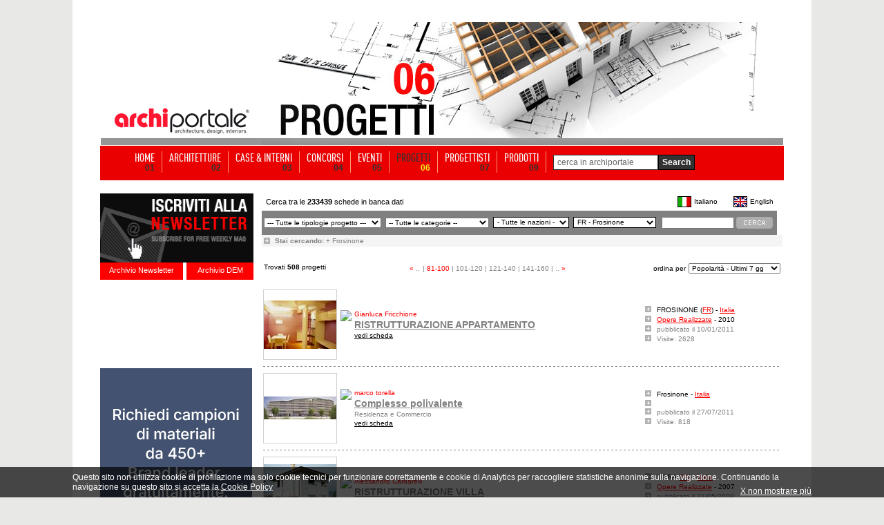

--- FILE ---
content_type: text/html; Charset=iso-8859-1
request_url: https://www.archiportale.com/progetti/searchprogetti.asp?cercaA=+&cerca=Cerca&pNum=5&tipologia=&categoria=&nazione=&provincia=FR&NumOggXPag=20&ordine=
body_size: 17479
content:
 
<html>
<head>
<title>PROGETTI </title>
<meta NAME="description" CONTENT="edilportale.com [le costruzioni in Internet]">
<meta NAME="keywords" CONTENT="edilizia,portale,costruzioni,capitolato,catalogo,architetto,architetti,ingegnere,ingegneri, ingegneria,impresa,imprese,perito,periti,prodotto,prodotti,,geometra,geometri,mattone,cemento,asfalto,tecnico,studio,azienda,aziende,struttura,strutturale,muratore,normativa,impianti">
<link rel="stylesheet" href="/archiportale.css" type="text/css">
<script>
    function ProvinciaNazione(){	
	    var i=0		
	    for (i=1;i<document.forms(1).nazione.length;i++){
		    if (document.forms(1).nazione[i].value=="Italia"){
			    document.forms(1).nazione.selectedIndex =i
		    }
	    }
	    invia(document.forms(1).provincia)	
    }

    function disabilitaDip(ogg){
	    if (ogg.options[ogg.options.selectedIndex].value != "Italia") {
	       document.forms(1).provincia.options.selectedIndex = 0;
	    } else {
	       document.forms(1).provincia.options.selectedIndex = 0;
	    }
	    invia(ogg)
    }

    function invia(ogg){
        //document.getElementById("Form3").action="/progetti/searchprogetti.asp";
        document.getElementById("Form3").submit();
    }
</script>
<style type="text/css">
    .bg-ap{z-index:96;position:relative; width: 990px!important;}
	.h1px { width:100%; height:1px }
</style>
<!-- Start Google -->  
  <script type="text/javascript">
	var gaJsHost = (("https:" == document.location.protocol) ? "https://ssl." : "http://www.");
	document.write(unescape("%3Cscript src='" + gaJsHost + "google-analytics.com/ga.js' type='text/javascript'%3E%3C/script%3E"));
  </script>
  <script type="text/javascript">
  try {
	var pageTracker = _gat._getTracker("UA-5892465-2");
	pageTracker._trackPageview();
  } catch(err) {}
  </script>  

<script>(function(w,d,s,l,i){w[l]=w[l]||[];w[l].push({'gtm.start':
new Date().getTime(),event:'gtm.js'});var f=d.getElementsByTagName(s)[0],
j=d.createElement(s),dl=l!='dataLayer'?'&l='+l:'';j.async=true;j.src=
'https://www.googletagmanager.com/gtm.js?id='+i+dl;f.parentNode.insertBefore(j,f);
})(window,document,'script','dataLayer','GTM-NG4TB7S');</script>
<!-- Stop Google -->  

 
<!-- Start Google -->
<!-- <script async src="https://www.googletagmanager.com/gtag/js?id=UA-5892465-2"></script> -->
<!--
<script>
  window.dataLayer = window.dataLayer || [];
  function gtag(){dataLayer.push(arguments);}
  gtag('js', new Date());

  gtag('config', 'UA-5892465-2');
</script>
-->
<!-- Stop Google -->
</head>
<body leftmargin="0" topmargin="32" style="margin-bottom:0px" >

	<!-- sopra -->
	<link rel="stylesheet" href="/css/barra-login.css" type="text/css" />
<script src="https://www.archiportale.com/javascript/AC_RunActiveContent.js" type="text/javascript"></script>
<script src="https://code.jquery.com/jquery-1.11.3.min.js" type="text/javascript"></script>
<script src="https://code.jquery.com/ui/1.11.3/jquery-ui.min.js" type="text/javascript"></script>
<noscript><iframe src="https://www.googletagmanager.com/ns.html?id=GTM-NG4TB7S"
height="0" width="0" style="display:none;visibility:hidden"></iframe></noscript>


<!------------ ARCHIPASSPORT AUTHENTICATION AND LOGIN-BAR ------------->


<!--

-->


<link type="text/css" href="https://login.archipassport.com/css/styleNetMenu.css" rel="stylesheet"/>
<!-- <script type="text/javascript" src="https://login.archipassport.com/Scripts/Authentication/authentication.js"></script> -->

<script type="text/javascript" src="https://login.archipassport.com/bundle/js/authentication"></script>

<script type="text/javascript" language="javascript">
    var AUTH_PROXY_DOMAIN;
    if (typeof AUTHPROXYDOMAIN != 'undefined') {
        AUTH_PROXY_DOMAIN = AUTHPROXYDOMAIN;                 
    }else{
        AUTH_PROXY_DOMAIN = location.host; 
    }    
	
	// loginbar config
	var loginBarObj = {
        ArchipassportDomain: "https://login.archipassport.com",
        proxyPage: "http://" + AUTH_PROXY_DOMAIN + "/Authentication/AuthProxy.ashx",
        AuthStartHandler: "https://www.archilovers.com/Authentication/AuthProxy.ashx", 
        FacebookAppId: "132616766822932",
        uid: "",
        portale: 2,
        team: 0,
        defaultculture: "it"
    };	
	ArchipassportInit(loginBarObj)
	
	// login dialog config
    var authConfig = {
        apiHost: loginBarObj.ArchipassportDomain,
        culture: "it",
        countryCode: "IT",
        portal: portalType.Archiportale,
        archipassportLoginPage: ArchipassportLoginPage,
        archipassportDomain: ArchipassportDomain,
        proxyPage: proxyPage,
        auth_start_handler: AUTH_START_HANDLER,
        facebookAppId: FacebookAppId,
        archipassportConfig: loginBarObj,
        loginReturnUrl: ""
    }
    authenticationAPI.init(authConfig);	
	

    jQuery('BODY').prepend('<div id="NetworkMenuContainer"></div>');
    printNetworkMenuAsync("#NetworkMenuContainer");

    var IsMobileDevice = false;
    IsMobileDevice = false;

    if( /Android|webOS|iPhone|iPod|BlackBerry|IEMobile|Opera Mini/i.test(navigator.userAgent) ) {
        IsMobileDevice = true;
    }
    var isTablet = (/ipad|android|android 3.0|xoom|sch-i800|playbook|tablet|kindle/i.test(navigator.userAgent.toLowerCase()));

    function checkCookiedialog() {
        if (!existSkinCookieDialog()) {
            $('.cookie-dialogue').removeClass('close');
            if (IsMobileDevice && !isTablet) {
                $('.cookie-dialogue').addClass('mobile');
                $('#closeCookieBtn').addClass('mobile');
                $('#closeCookieBtn').html("<strong>X</strong>");
                $('#descrCookie').html("Questo sito utilizza i cookie. Cliccando in un punto qualsiasi dello schermo, effettuando un’azione di scroll o chiudendo questo messaggio, l'utente acconsente al loro utilizzo in conformità con i <a href=\"https://www.edilportale.com/terms/?t=tab2\"><strong>Termini d'uso</strong></a>");
            }
        }
    }

    function writeSkinCookieDialog() {
        $.cookie('cookiedialog', 'off', { expires: 365 * 10, domain: 'archiportale.com', path: '/' });
    }

    function existSkinCookieDialog() {
        if (document.cookie.length > 0) {
            if (document.cookie.indexOf('cookiedialog=') != -1) {
                return true;
            }
        }
        return false;
    }

    function closeCookieBtn() {  
        $('.cookie-dialogue').addClass('close');
        writeSkinCookieDialog();
    }

</script>
<style type="text/css">
    .skin{width:100%;margin:0;padding-top:152px!important;position:relative;background-position:center 32px!important;}
    .skin2{width:100%;margin:0;padding-top:42px!important;padding-bottom:15px;position:relative}
    .no-skin{width:100%;margin:0;padding-top:42px!important;position:relative}
</style>



<!------------ ARCHIPASSPORT AUTHENTICATION AND LOGIN-BAR ------------->





    
<!-- sopra -->
<center>

	<!-- <a href="http://www.homimilano.com/it" target="_blank" style="width:100%;height:100%;background: url(http://www.archiportale.com/images/homi_skin_archiportale.png) 45% 30px;position: fixed;top: 0;left: 0;z-index:12"></a>-->

    <!--  Call PrintSkinArchi("291530") %> -->
    
	<table align ="center" cellpadding ="0" width ="100%" border ="0" cellspacing ="0" class="tableHeader">
	<tr>
        
        <td valign ="top" width ="50%">
			<table cellpadding ="0" cellspacing ="0" width ="100%" ID="Table9">
				<tr><td height ="168"></td></tr>
				<tr><td height ="0"></td></tr>
			</table>						
		</td>
        

		<td style="position:relative;z-index:97">
        
			<table cellpadding ="0" cellspacing ="0"  ID="Table2" border="0">
				<tr>
					<td width ="245" valign ="top">
							<table width ="100%" cellpadding="0" cellspacing ="0" ID="Table3" border="0">
								<tr>
									<td height="118" valign="middle"></td>
								</tr>
								<tr>	
									<td height ="50" align ="center"><a href="/"><img src="https://www.archiportale.com/immagini/logo2.gif" border="0"></a></td>
								</tr>									
								<tr>								
									<td height ="10" bgcolor="#969696" align="right"></td>								
								</tr>		
							</table>
					</td>
					<td width ="755">
						<img src="/immagini/top_progetti.jpg">      
                    </td>
				</tr>
			</table>			
	</td>
	<td valign ="top" width ="50%">
			
				<table cellpadding ="0" cellspacing ="0" width ="100%" ID="Table8">
					<tr><td height ="168"></td></tr>
					<tr><td height ="0"></td></tr>
				</table>						
			
	</td>
	</tr>		
	</table>
		<!-- sopra -->


	<!-- sopra -->	
	
	<div class="h1px"></div>
	
	<!-- Barra Login -->
	<!-- barra login -->
 		
	
	
	<!--[if lte IE 6]>
	<script defer type="text/javascript" src="/PNG_Trasparenti_Script/supersleight-min.js"></script>
	<![endif]-->
		
	<script language ="javascript">
		<!--//
			function ApriScheda(id){
				window.open ("?ID=" + id)
			}		
			
			
			function controllaSearch()
			{
				if (document.motore.keyword.value=='cerca in archiportale') { 
					alert('Inserirsci una chiave di ricerca'); 
					return false; 
				}
				
				if ((document.motore.keyword.value).length < 3)
				{
					alert("Per utilizzare il motore di ricerca inserire una o più parole chiave\nnel campo di ricerca e premi sul pulsante cerca!")
					return false;
				}
			}	
			
		//-->
	</script>
	
   
     
     <div class="menuBar">
     <ul>
     <li><a  href="/" ><span class="voiceMenu">HOME</span><span class="numMenu">01</span></a></li>
     <li><a  href="/architetture/" ><span class="voiceMenu">ARCHITETTURE</span><span class="numMenu">02</span></a></li>
     <li><a  href="/case-interni/" ><span class="voiceMenu">CASE & INTERNI</span><span class="numMenu">03</span></a></li>
     <li><a  href="/concorsi/" ><span class="voiceMenu">CONCORSI</span><span class="numMenu">04</span></a></li>
     <li><a  href="/eventi/"  ><span class="voiceMenu">EVENTI</span><span class="numMenu">05</span></a></li>
     <li><a  href="/progetti/searchprogetti.asp"  class="this"><span class="voiceMenu">PROGETTI</span><span class="numMenu">06</span></a></li>
     <li><a  href="/progettisti/searchprogettisti.asp" ><span class="voiceMenu">PROGETTISTI</span><span class="numMenu">07</span></a></li>
     
     <li><a  href="/prodotti/"  ><span class="voiceMenu">PRODOTTI</span><span class="numMenu">09</span></a></li>
     <li class="b0"> <form action="/archisearch.asp?IDSezione=2" name="motore" method="get" onsubmit="return controllaSearch()" ID="Form2"><span class="search"> <Input type="text" name="keyword" class="inputBox"  ID="Text1" value="cerca in archiportale" onclick="javascript:if (this.value=='cerca in archiportale') { this.value='' }" /></span><input type="submit" class="sendButton" value="Search"/></form></li>
     </ul>
     </div>


<!-- barra login -->



<div class="bg-ap">

<a href="/LA.asp?ind=0" style="display:none"><img src="/p.gif" border=0></a>
<a href="/LA.asp?ind=1" style="display:none"><img src="/p.gif" border=0></a>
<a href="/LA.asp?ind=2" style="display:none"><img src="/p.gif" border=0></a>
<a href="/LA.asp?ind=3" style="display:none"><img src="/p.gif" border=0></a>
<a href="/LA.asp?ind=4" style="display:none"><img src="/p.gif" border=0></a>
<a href="/LA.asp?ind=5" style="display:none"><img src="/p.gif" border=0></a>
<a href="/LA.asp?ind=6" style="display:none"><img src="/p.gif" border=0></a>

	<!-- Barra Login -->
	
	<div class="h1px"></div>
	
	<div style="width:222px; float:left">
		<!-- Lato SX -->
		<br />

	
    <div id="iscrizione"> <a href="http://www.archipassport.com/utenti/registrazionenewsletter.asp?np=2"><img border="0" src="/immagini/iscr-nl.gif" width="222" height="100" /></a>
        <div id="newsletter"><a href="/newsletter">Archivio Newsletter</a></div>
        <div id="dem"><a href="/dem">Archivio DEM</a></div>
    </div>
    
    <div style="clear:both; height:10px;"></div>

	<div style="position:relative; height:100px; width:222px">
        <div style="position:absolute; left:0px; top:0px">
            <iframe id="searchArchivio" frameborder="0" hspace="0" marginheight="0" marginwidth="0" scrolling="no" allowtransparency="true" vspace="0" style="height:100px; width:222px" src="https://www.archiportale.com/controls/SearchProdotti.aspx"></iframe>
        </div>
    </div>

    
<br /><div class=""><A href="/click.asp?Url=https%3A%2F%2Fwww%2Earchiproducts%2Ecom%2Fit%2Ftopics%2Fmaterial%2Dsamples%3Futm%5Fsource%3Darchi%24%24utm%5Fmedium%3Dbanner%24%24utm%5Fcampaign%3Dmaterial%2Dbank&IDbanner=978813 " target='_blank'  rel="nofollow"  ><IMG src="https://adv-img.edilportale.com/220x350_apx-material-bank_IT.gif" border=0; ALT="interno_Partner_material-bank"></a></div><img src="https://www.edilportale.com/incvis.asp?idservizio=978813&servizio=A&t=170120260932163433654978813" style="display:none; width:1px; height:1px;" /><br><div style="height:1px;"></div>
<img  style="margin:0 0" src="/immagini/speciali_ap_01.gif" border="0"><br/>
<a href="https://www.archiproducts.com/it/fiere/milano-design-week" target="_blank"><img alt="SPECIALE MILANO DESIGN WEEK" title="SPECIALE MILANO DESIGN WEEK" style="margin:0 0" src="/immagini/speciali_ap_02.gif" border="0"></a><br/>
<a href="https://www.archiproducts.com/it/fiere/maison-objet" target="_blank"><img alt="SPECIALE MAISON&OBJET" title="SPECIALE MAISON&OBJET" style="margin:0 0" src="/immagini/speciali_ap_03.gif" border="0"></a><br/>
<a href="https://www.archiproducts.com/it/fiere/london-design-festival" target="_blank"><img alt="SPECIALE LONDON DESIGN FESTIVAL" title="SPECIALE LONDON DESIGN FESTIVAL" style="margin:0 0" src="/immagini/speciali_ap_04.gif" border="0"></a><br/>

<a href="https://www.archiproducts.com/it/fiere/imm-cologne" target="_blank"><img  style="margin:0 0" alt="SPECIALE IMM COLOGNE" title="SPECIALE IMM COLOGNE" src="/immagini/speciali_ap_06.gif" border="0"></a><br>
<a href="https://www.archiproducts.com/it/video" target="_blank"><img  style="margin:0 0 10px 0" alt="INTERVISTE - DESIGN TALKS" title="INTERVISTE - DESIGN TALKS" src="/immagini/speciali_ap_07.gif" border="0"></a><br><br>

		<!-- Lato SX -->
	</div>
			
	<div style="width:754px; background-color:white; float:left; margin:18px 0 0 12px; text-align: left;">
	
		
		    <table cellpadding ="0" cellspacing ="0" width ="752"  bgcolor ="#ffffff">
			    <tr>
				    <td  height ="25">
					    <span class="nero10" style="font-size:11px">
					    
						    &nbsp;&nbsp;Cerca tra le <b>233439</b> schede in banca dati</span>
					    
				    </td>
				    <td align ="right" >
					    <table cellpadding ="2" cellspacing ="0" ID="Table3">
						    <tr>
							    <td><a href="/progetti/searchprogetti.asp?lingua=1&portale=&Categoria=&Tipologia=&Nazione=&provincia=FR&ordine=&NumOggXPag=20&Pnum=5"><span class="bianco10"><img src="/immagini/flags/tricolore.gif" width="18" height="14" border="1" style="border-color:black"></span></a></td>
							    <td><a href="/progetti/searchprogetti.asp?lingua=1&portale=&Categoria=&Tipologia=&Nazione=&provincia=FR&ordine=&NumOggXPag=20&Pnum=5" class="nero10">Italiano</a></td>
							    <td width ="15"></td>
							    <td><a href="/progetti/searchprogetti.asp?lingua=2&portale=&Categoria=&Tipologia=&Nazione=&provincia=FR&ordine=&NumOggXPag=20&Pnum=5"><span class="bianco10"><img src="/immagini/flags/unionjack.gif" width="18" height="14" border="1" style="border-color:black"></span></a></td>
							    <td><a href="/progetti/searchprogetti.asp?lingua=2&portale=&Categoria=&Tipologia=&Nazione=&provincia=FR&ordine=&NumOggXPag=20&Pnum=5" class="nero10">English</a></td>
							    <td width ="5"></td>
						    </tr>
					    </table>
				    </td>
			    </tr>
		    </table>
	      
        
        <form name="Form3" id="Form3" action="/progetti/searchprogetti.asp" method="get" >

            <table border="0" cellspacing="0" cellpadding="3" bgcolor="gray">    
	            <tr>      
	                <td height ="35">
		                <input type="hidden" name="portale" value ="">
		                
		                <select name="Tipologia" class="nero10" onchange ="invia(this)" id="Tipologia" style="width:170px">
			                <option value="" class="red10" style="color:red">--- Tutte le tipologie progetto ---</option>
			                <OPTION value="1"  STYLE="color:#0065CE"> 010 - Spazi pubblici</OPTION><OPTION value="2"  STYLE="color:black">&nbsp;&nbsp;&nbsp;011 - Parchi, verde pubblico </OPTION><OPTION value="3"  STYLE="color:black">&nbsp;&nbsp;&nbsp;012 - Piazze, strade</OPTION><OPTION value="4"  STYLE="color:black">&nbsp;&nbsp;&nbsp;013 - Waterfront</OPTION><OPTION value="6"  STYLE="color:black">&nbsp;&nbsp;&nbsp;014 - Arredo Urbano</OPTION><OPTION value="107"  STYLE="color:black">&nbsp;&nbsp;&nbsp;015 - Monumenti</OPTION><OPTION value="109"  STYLE="color:black">&nbsp;&nbsp;&nbsp;016 - Riqualificazione costiera, corsi d'acqua</OPTION><OPTION value="7"  STYLE="color:#0065CE"> 020 - EDIFICI PUBBLICI </OPTION><OPTION value="8"  STYLE="color:black">&nbsp;&nbsp;&nbsp;021 - Sedi governative, istituzionali</OPTION><OPTION value="9"  STYLE="color:black">&nbsp;&nbsp;&nbsp;022 - Ambasciate</OPTION><OPTION value="10"  STYLE="color:black">&nbsp;&nbsp;&nbsp;023 - Municipi, sedi civiche</OPTION><OPTION value="11"  STYLE="color:black">&nbsp;&nbsp;&nbsp;024 - Centri servizi polifunzionali</OPTION><OPTION value="13"  STYLE="color:black">&nbsp;&nbsp;&nbsp;026 - Uffici Postali</OPTION><OPTION value="97"  STYLE="color:black">&nbsp;&nbsp;&nbsp;027 - Tribunali</OPTION><OPTION value="98"  STYLE="color:black">&nbsp;&nbsp;&nbsp;028 - Caserme, Stazioni dei Vigili del Fuoco e della Polizia</OPTION><OPTION value="110"  STYLE="color:#0065CE"> 030 - EDIFICI RELIGIOSI</OPTION><OPTION value="12"  STYLE="color:black">&nbsp;&nbsp;&nbsp;031 - Chiese, cappelle di culto</OPTION><OPTION value="5"  STYLE="color:black">&nbsp;&nbsp;&nbsp;032 - Cimiteri e cappelle cimiteriali e tombe</OPTION><OPTION value="111"  STYLE="color:black">&nbsp;&nbsp;&nbsp;033 - Sacrari e luoghi della memoria</OPTION><OPTION value="112"  STYLE="color:black">&nbsp;&nbsp;&nbsp;034 - Moschee</OPTION><OPTION value="113"  STYLE="color:black">&nbsp;&nbsp;&nbsp;035 - Sinagoghe</OPTION><OPTION value="114"  STYLE="color:black">&nbsp;&nbsp;&nbsp;036 - Templi</OPTION><OPTION value="115"  STYLE="color:black">&nbsp;&nbsp;&nbsp;037 - Monasteri</OPTION><OPTION value="20"  STYLE="color:#0065CE"> 040 - URBANISTICA E AMBIENTE </OPTION><OPTION value="22"  STYLE="color:black">&nbsp;&nbsp;&nbsp;041 - Quartieri/insediamenti/lottizzazioni residenziali</OPTION><OPTION value="23"  STYLE="color:black">&nbsp;&nbsp;&nbsp;042 - Recupero centri storici</OPTION><OPTION value="24"  STYLE="color:black">&nbsp;&nbsp;&nbsp;043 - Riqualificazione aree industriali</OPTION><OPTION value="105"  STYLE="color:black">&nbsp;&nbsp;&nbsp;044 - Recupero aree urbane, piazze e strade</OPTION><OPTION value="21"  STYLE="color:black">&nbsp;&nbsp;&nbsp;045 - Masterplan</OPTION><OPTION value="25"  STYLE="color:black">&nbsp;&nbsp;&nbsp;046 - Piani urbanistici, paesaggistici</OPTION><OPTION value="26"  STYLE="color:black">&nbsp;&nbsp;&nbsp;047 - Studi di fattibilità </OPTION><OPTION value="126"  STYLE="color:black">&nbsp;&nbsp;&nbsp;048 - Piani strategici</OPTION><OPTION value="127"  STYLE="color:black">&nbsp;&nbsp;&nbsp;049 - Piani di area vasta</OPTION><OPTION value="27"  STYLE="color:#0065CE"> 050 - RESIDENZE </OPTION><OPTION value="28"  STYLE="color:black">&nbsp;&nbsp;&nbsp;051 - Appartamenti </OPTION><OPTION value="128"  STYLE="color:black">&nbsp;&nbsp;&nbsp;052 - Loft</OPTION><OPTION value="29"  STYLE="color:black">&nbsp;&nbsp;&nbsp;053 - Residenze unifamiliari, ville </OPTION><OPTION value="30"  STYLE="color:black">&nbsp;&nbsp;&nbsp;054 - Residenze plurifamiliari</OPTION><OPTION value="35"  STYLE="color:black">&nbsp;&nbsp;&nbsp;055 - Edifici a torre, grattacieli  </OPTION><OPTION value="31"  STYLE="color:black">&nbsp;&nbsp;&nbsp;056 - Edilizia sociale</OPTION><OPTION value="32"  STYLE="color:black">&nbsp;&nbsp;&nbsp;057 - Residenze di campagna, rustici</OPTION><OPTION value="100"  STYLE="color:black">&nbsp;&nbsp;&nbsp;058 - Residenze universitarie/studentati</OPTION><OPTION value="101"  STYLE="color:black">&nbsp;&nbsp;&nbsp;059 - Unità abitative modulari</OPTION><OPTION value="33"  STYLE="color:#0065CE"> 060 - UFFICI </OPTION><OPTION value="34"  STYLE="color:black">&nbsp;&nbsp;&nbsp;061 - Edifici per uffici, grattacieli</OPTION><OPTION value="36"  STYLE="color:black">&nbsp;&nbsp;&nbsp;062 - Centri direzionali </OPTION><OPTION value="37"  STYLE="color:black">&nbsp;&nbsp;&nbsp;063 - Sedi aziendali </OPTION><OPTION value="39"  STYLE="color:black">&nbsp;&nbsp;&nbsp;065 - Studi professionali, studi medici, studi veterinari</OPTION><OPTION value="40"  STYLE="color:#0065CE"> 070 - INDUSTRIA </OPTION><OPTION value="41"  STYLE="color:black">&nbsp;&nbsp;&nbsp;071 - Stabilimenti, Produzione, centrali di produzione</OPTION><OPTION value="42"  STYLE="color:black">&nbsp;&nbsp;&nbsp;072 - Impianti industriali </OPTION><OPTION value="129"  STYLE="color:black">&nbsp;&nbsp;&nbsp;073 - Cantine e distillerie</OPTION><OPTION value="148"  STYLE="color:black">&nbsp;&nbsp;&nbsp;074 - Bottega/laboratorio artigiano</OPTION><OPTION value="43"  STYLE="color:#0065CE"> 080 - ISTRUZIONE E RICERCA</OPTION><OPTION value="44"  STYLE="color:black">&nbsp;&nbsp;&nbsp;081 - Asili, istituti d'infanzia</OPTION><OPTION value="45"  STYLE="color:black">&nbsp;&nbsp;&nbsp;082 - Scuole, istituti </OPTION><OPTION value="46"  STYLE="color:black">&nbsp;&nbsp;&nbsp;083 - Università e Campus </OPTION><OPTION value="47"  STYLE="color:black">&nbsp;&nbsp;&nbsp;084 - Centri di ricerca, laboratori</OPTION><OPTION value="48"  STYLE="color:#0065CE"> 090 - SANITÀ</OPTION><OPTION value="49"  STYLE="color:black">&nbsp;&nbsp;&nbsp;091 - Ospedali, cliniche private</OPTION><OPTION value="50"  STYLE="color:black">&nbsp;&nbsp;&nbsp;092 - Case di cura, case di riposo</OPTION><OPTION value="61"  STYLE="color:#0065CE"> 100 - ARTE PUBBLICA ED EVENTI</OPTION><OPTION value="62"  STYLE="color:black">&nbsp;&nbsp;&nbsp;101 - Quartieri Fieristici </OPTION><OPTION value="63"  STYLE="color:black">&nbsp;&nbsp;&nbsp;102 - Centri congressi </OPTION><OPTION value="64"  STYLE="color:black">&nbsp;&nbsp;&nbsp;103 - Padiglioni espositivi</OPTION><OPTION value="65"  STYLE="color:black">&nbsp;&nbsp;&nbsp;104 - Stand</OPTION><OPTION value="104"  STYLE="color:black">&nbsp;&nbsp;&nbsp;105 - Mostre, installazioni temporanee</OPTION><OPTION value="66"  STYLE="color:#0065CE"> 110 - COMMERCIO </OPTION><OPTION value="67"  STYLE="color:black">&nbsp;&nbsp;&nbsp;111 - Centri commerciali </OPTION><OPTION value="68"  STYLE="color:black">&nbsp;&nbsp;&nbsp;112 - Showroom, negozi </OPTION><OPTION value="38"  STYLE="color:black">&nbsp;&nbsp;&nbsp;113 - Banche </OPTION><OPTION value="132"  STYLE="color:black">&nbsp;&nbsp;&nbsp;114 - Mercati</OPTION><OPTION value="133"  STYLE="color:black">&nbsp;&nbsp;&nbsp;115 - Depositi e Magazzini</OPTION><OPTION value="69"  STYLE="color:#0065CE"> 120 - SPORT</OPTION><OPTION value="71"  STYLE="color:black">&nbsp;&nbsp;&nbsp;121 - Stadi</OPTION><OPTION value="75"  STYLE="color:black">&nbsp;&nbsp;&nbsp;122 - Campi sportivi</OPTION><OPTION value="72"  STYLE="color:black">&nbsp;&nbsp;&nbsp;123 - Palazzetti dello sport </OPTION><OPTION value="73"  STYLE="color:black">&nbsp;&nbsp;&nbsp;124 - Piscine </OPTION><OPTION value="74"  STYLE="color:black">&nbsp;&nbsp;&nbsp;125 - Palestre</OPTION><OPTION value="70"  STYLE="color:black">&nbsp;&nbsp;&nbsp;126 - Centri sportivi polifunzionali</OPTION><OPTION value="102"  STYLE="color:black">&nbsp;&nbsp;&nbsp;127 - Strutture per il tempo libero</OPTION><OPTION value="59"  STYLE="color:black">&nbsp;&nbsp;&nbsp;128 - Parchi a tema, zoo, acquari</OPTION><OPTION value="106"  STYLE="color:black">&nbsp;&nbsp;&nbsp;129 - Circoli, centri ricreativi, centri giovanili</OPTION><OPTION value="134"  STYLE="color:#0065CE"> 130 - Casinò</OPTION><OPTION value="135"  STYLE="color:black">&nbsp;&nbsp;&nbsp;131 - Ludoteche</OPTION><OPTION value="85"  STYLE="color:black">&nbsp;&nbsp;&nbsp;132 - Discoteche, Club</OPTION><OPTION value="76"  STYLE="color:#0065CE"> 140 - TURISMO E BENESSERE </OPTION><OPTION value="77"  STYLE="color:black">&nbsp;&nbsp;&nbsp;141 - Alberghi </OPTION><OPTION value="78"  STYLE="color:black">&nbsp;&nbsp;&nbsp;142 - Terme, Centri benessere </OPTION><OPTION value="79"  STYLE="color:black">&nbsp;&nbsp;&nbsp;143 - Strutture turistiche </OPTION><OPTION value="80"  STYLE="color:black">&nbsp;&nbsp;&nbsp;144 - Lidi, strutture balneari</OPTION><OPTION value="81"  STYLE="color:#0065CE"> 150 - CAFE' E RISTORAZIONE  </OPTION><OPTION value="82"  STYLE="color:black">&nbsp;&nbsp;&nbsp;151 - Bar, Cafè, tea houses</OPTION><OPTION value="83"  STYLE="color:black">&nbsp;&nbsp;&nbsp;152 - Birrerie, Vinerie</OPTION><OPTION value="84"  STYLE="color:black">&nbsp;&nbsp;&nbsp;153 - Ristoranti </OPTION><OPTION value="86"  STYLE="color:#0065CE"> 160 - INTERNI</OPTION><OPTION value="87"  STYLE="color:black">&nbsp;&nbsp;&nbsp;161 - Progettazione d'interni</OPTION><OPTION value="88"  STYLE="color:black">&nbsp;&nbsp;&nbsp;162 - Arredamento d'interni</OPTION><OPTION value="89"  STYLE="color:black">&nbsp;&nbsp;&nbsp;163 - Illuminazione</OPTION><OPTION value="91"  STYLE="color:#0065CE"> 170 - ARTI GRAFICHE </OPTION><OPTION value="92"  STYLE="color:black">&nbsp;&nbsp;&nbsp;171 - Grafica</OPTION><OPTION value="93"  STYLE="color:black">&nbsp;&nbsp;&nbsp;172 - Pubblicità</OPTION><OPTION value="94"  STYLE="color:black">&nbsp;&nbsp;&nbsp;173 - Fotografia</OPTION><OPTION value="95"  STYLE="color:black">&nbsp;&nbsp;&nbsp;174 - Web design</OPTION><OPTION value="136"  STYLE="color:#0065CE"> 180 - RECUPERO, RESTAURO e RISTRUTTURAZIONE</OPTION><OPTION value="137"  STYLE="color:black">&nbsp;&nbsp;&nbsp;181 - Recupero/Restauro di edifici storici</OPTION><OPTION value="138"  STYLE="color:black">&nbsp;&nbsp;&nbsp;182 - Restauro di Monumenti/ Opere d'Arte</OPTION><OPTION value="139"  STYLE="color:black">&nbsp;&nbsp;&nbsp;183 - Restauro di Facciate</OPTION><OPTION value="140"  STYLE="color:black">&nbsp;&nbsp;&nbsp;184 - Consolidamenti Strutturali</OPTION><OPTION value="146"  STYLE="color:black">&nbsp;&nbsp;&nbsp;185 - Recupero di edifici industriali</OPTION><OPTION value="154"  STYLE="color:black">&nbsp;&nbsp;&nbsp;186 - Ristrutturazione di residenze</OPTION><OPTION value="155"  STYLE="color:black">&nbsp;&nbsp;&nbsp;187 - Recupero/Ristrutturazione di edifici</OPTION><OPTION value="14"  STYLE="color:#0065CE"> 190 - INFRASTRUTTURE </OPTION><OPTION value="15"  STYLE="color:black">&nbsp;&nbsp;&nbsp;191 - Aeroporti </OPTION><OPTION value="18"  STYLE="color:black">&nbsp;&nbsp;&nbsp;192 - Aree Portuali </OPTION><OPTION value="116"  STYLE="color:black">&nbsp;&nbsp;&nbsp;193 - Porti turistici</OPTION><OPTION value="117"  STYLE="color:black">&nbsp;&nbsp;&nbsp;194 - Terminal passeggeri</OPTION><OPTION value="16"  STYLE="color:black">&nbsp;&nbsp;&nbsp;195 - Ponti e Strade carrabili</OPTION><OPTION value="118"  STYLE="color:black">&nbsp;&nbsp;&nbsp;196 - Ponti e percorsi pedonali</OPTION><OPTION value="119"  STYLE="color:black">&nbsp;&nbsp;&nbsp;197 - Acquedotti, Reti Idriche</OPTION><OPTION value="120"  STYLE="color:black">&nbsp;&nbsp;&nbsp;198 - Piste ciclabili</OPTION><OPTION value="121"  STYLE="color:black">&nbsp;&nbsp;&nbsp;199 - Gallerie stradali</OPTION><OPTION value="122"  STYLE="color:#0065CE"> 200 - Torri di controllo</OPTION><OPTION value="123"  STYLE="color:black">&nbsp;&nbsp;&nbsp;201 - Stazioni di servizio</OPTION><OPTION value="17"  STYLE="color:black">&nbsp;&nbsp;&nbsp;202 - Stazioni ferroviarie </OPTION><OPTION value="124"  STYLE="color:black">&nbsp;&nbsp;&nbsp;203 - Stazioni Metropolitane</OPTION><OPTION value="99"  STYLE="color:black">&nbsp;&nbsp;&nbsp;204 - Stazioni Bus</OPTION><OPTION value="19"  STYLE="color:black">&nbsp;&nbsp;&nbsp;205 - Parcheggi, Garage</OPTION><OPTION value="125"  STYLE="color:black">&nbsp;&nbsp;&nbsp;206 - Barriere acustiche</OPTION><OPTION value="51"  STYLE="color:#0065CE"> 210 - CULTURA E SPETTACOLO</OPTION><OPTION value="52"  STYLE="color:black">&nbsp;&nbsp;&nbsp;211 - Centri culturali polifunzionali</OPTION><OPTION value="53"  STYLE="color:black">&nbsp;&nbsp;&nbsp;212 - Teatri </OPTION><OPTION value="54"  STYLE="color:black">&nbsp;&nbsp;&nbsp;213 - Musei</OPTION><OPTION value="103"  STYLE="color:black">&nbsp;&nbsp;&nbsp;214 - Gallerie d'arte</OPTION><OPTION value="55"  STYLE="color:black">&nbsp;&nbsp;&nbsp;215 - Auditorium </OPTION><OPTION value="56"  STYLE="color:black">&nbsp;&nbsp;&nbsp;216 - Biblioteche </OPTION><OPTION value="130"  STYLE="color:black">&nbsp;&nbsp;&nbsp;217 - Librerie</OPTION><OPTION value="131"  STYLE="color:black">&nbsp;&nbsp;&nbsp;218 - Mediateche, Archivi</OPTION><OPTION value="57"  STYLE="color:black">&nbsp;&nbsp;&nbsp;219 - Associazioni, Fondazioni </OPTION><OPTION value="58"  STYLE="color:#0065CE"> 220 - Cinema </OPTION><OPTION value="60"  STYLE="color:black">&nbsp;&nbsp;&nbsp;221 - Aree Archeologiche</OPTION><OPTION value="141"  STYLE="color:black">&nbsp;&nbsp;&nbsp;222 - Conservatori, Accademie musicali</OPTION><OPTION value="142"  STYLE="color:black">&nbsp;&nbsp;&nbsp;223 - Accademie di danza</OPTION><OPTION value="90"  STYLE="color:black">&nbsp;&nbsp;&nbsp;224 - DESIGN INDUSTRIALE</OPTION><OPTION value="151"  STYLE="color:black">&nbsp;&nbsp;&nbsp;226 - Arredo</OPTION><OPTION value="108"  STYLE="color:black">&nbsp;&nbsp;&nbsp;227 - Yacht Design</OPTION><OPTION value="152"  STYLE="color:black">&nbsp;&nbsp;&nbsp;228 - Design di prodotto</OPTION><OPTION value="153"  STYLE="color:black">&nbsp;&nbsp;&nbsp;229 - Design autoprodotto</OPTION><OPTION value="156"  STYLE="color:#0065CE"> 230 - Case di montagna</OPTION><OPTION value="157"  STYLE="color:black">&nbsp;&nbsp;&nbsp;231 - Rifugi di montagna</OPTION><OPTION value="158"  STYLE="color:black">&nbsp;&nbsp;&nbsp;232 - Stazioni della funivia</OPTION><OPTION value="159"  STYLE="color:black">&nbsp;&nbsp;&nbsp;233 - Case al mare</OPTION><OPTION value="160"  STYLE="color:black">&nbsp;&nbsp;&nbsp;234 - PAESAGGIO E VERDE</OPTION><OPTION value="183"  STYLE="color:black">&nbsp;&nbsp;&nbsp;235 - TEMPO LIBERO</OPTION><OPTION value="161"  STYLE="color:black">&nbsp;&nbsp;&nbsp;236 - Giardini, verde privato</OPTION><OPTION value="162"  STYLE="color:black">&nbsp;&nbsp;&nbsp;237 - Percorsi verdi, percorsi panoramici</OPTION><OPTION value="163"  STYLE="color:black">&nbsp;&nbsp;&nbsp;238 - Belvederi, terrazze panoramiche</OPTION><OPTION value="164"  STYLE="color:black">&nbsp;&nbsp;&nbsp;239 - Centri comunitari</OPTION><OPTION value="165"  STYLE="color:#0065CE"> 240 - Praying Rooms - Luoghi del commiato</OPTION><OPTION value="166"  STYLE="color:black">&nbsp;&nbsp;&nbsp;241 - Crematori</OPTION><OPTION value="167"  STYLE="color:black">&nbsp;&nbsp;&nbsp;242 - MicroLiving</OPTION><OPTION value="168"  STYLE="color:black">&nbsp;&nbsp;&nbsp;243 - Coliving, Cohousing</OPTION><OPTION value="169"  STYLE="color:black">&nbsp;&nbsp;&nbsp;244 - Case prefabbricate</OPTION><OPTION value="170"  STYLE="color:black">&nbsp;&nbsp;&nbsp;245 - Spazi di coworking</OPTION><OPTION value="171"  STYLE="color:black">&nbsp;&nbsp;&nbsp;246 - Spazi di smartworking</OPTION><OPTION value="173"  STYLE="color:black">&nbsp;&nbsp;&nbsp;247 - Centri sanitari, strutture mediche</OPTION><OPTION value="174"  STYLE="color:black">&nbsp;&nbsp;&nbsp;248 - Cliniche veterinarie</OPTION><OPTION value="177"  STYLE="color:black">&nbsp;&nbsp;&nbsp;251 - Allestimenti</OPTION><OPTION value="178"  STYLE="color:black">&nbsp;&nbsp;&nbsp;252 - Installazioni temporanee</OPTION><OPTION value="179"  STYLE="color:black">&nbsp;&nbsp;&nbsp;253 - Installazioni permanenti</OPTION><OPTION value="180"  STYLE="color:black">&nbsp;&nbsp;&nbsp;254 - Arte pubblica, Sculture</OPTION><OPTION value="181"  STYLE="color:black">&nbsp;&nbsp;&nbsp;255 - Scenografie</OPTION><OPTION value="182"  STYLE="color:black">&nbsp;&nbsp;&nbsp;256 - Ippodromi</OPTION><OPTION value="184"  STYLE="color:black">&nbsp;&nbsp;&nbsp;257 - Torri di osservazione</OPTION><OPTION value="185"  STYLE="color:black">&nbsp;&nbsp;&nbsp;258 - Planetari</OPTION><OPTION value="186"  STYLE="color:black">&nbsp;&nbsp;&nbsp;259 - Bed&breakfast</OPTION><OPTION value="187"  STYLE="color:#0065CE"> 260 - Cabins, Lodges</OPTION><OPTION value="188"  STYLE="color:black">&nbsp;&nbsp;&nbsp;261 - Hostels, Guesthouses</OPTION><OPTION value="189"  STYLE="color:black">&nbsp;&nbsp;&nbsp;262 - Camping, Glamping</OPTION><OPTION value="191"  STYLE="color:black">&nbsp;&nbsp;&nbsp;263 - Pub, fastfood</OPTION><OPTION value="192"  STYLE="color:black">&nbsp;&nbsp;&nbsp;265 - Styling</OPTION><OPTION value="193"  STYLE="color:black">&nbsp;&nbsp;&nbsp;266 - AI and digital art</OPTION><OPTION value="194"  STYLE="color:black">&nbsp;&nbsp;&nbsp;267 - Ampliamenti</OPTION><OPTION value="195"  STYLE="color:black">&nbsp;&nbsp;&nbsp;268 - Ristrutturazione di facciate</OPTION><OPTION value="196"  STYLE="color:black">&nbsp;&nbsp;&nbsp;269 - Adaptive reuse</OPTION><OPTION value="197"  STYLE="color:#0065CE"> 270 - Torri Tv, Torri radio, Torri telefoniche</OPTION><OPTION value="198"  STYLE="color:black">&nbsp;&nbsp;&nbsp;271 - Dighe</OPTION><OPTION value="199"  STYLE="color:black">&nbsp;&nbsp;&nbsp;272 - Performing Art Centers</OPTION><OPTION value="200"  STYLE="color:black">&nbsp;&nbsp;&nbsp;273 - Centri visitatori</OPTION><OPTION value="201"  STYLE="color:black">&nbsp;&nbsp;&nbsp;274 - Centri scientifici</OPTION><OPTION value="202"  STYLE="color:black">&nbsp;&nbsp;&nbsp;275 - Sale di registrazione</OPTION><OPTION value="203"  STYLE="color:black">&nbsp;&nbsp;&nbsp;276 - Concert Houses</OPTION><OPTION value="204"  STYLE="color:black">&nbsp;&nbsp;&nbsp;277 - Sale da ballo</OPTION><OPTION value="205"  STYLE="color:black">&nbsp;&nbsp;&nbsp;278 - Centri espositivi</OPTION><OPTION value="206"  STYLE="color:black">&nbsp;&nbsp;&nbsp;279 - Parchi archeologici</OPTION><OPTION value="207"  STYLE="color:#0065CE"> 280 - Set cinematografici e teatrali</OPTION><OPTION value="172"  STYLE="color:black">&nbsp;&nbsp;&nbsp;282 - Azienda agricola, Fattoria</OPTION><OPTION value="175"  STYLE="color:black">&nbsp;&nbsp;&nbsp;283 - Ospizi</OPTION><OPTION value="190"  STYLE="color:black">&nbsp;&nbsp;&nbsp;284 - Masseria, cascina, agriturismo</OPTION>
		                </select> 
		                
                    </td>    
                    <td height ="35">
		                
			            <select name="Categoria" class="nero10" onchange ="invia(this)" style="width:150px">
					        <option value="" class="red10" style="color:red">-- Tutte le categorie --</option>
							
			                <OPTION value="1" >OPERE REALIZZATE</OPTION><OPTION value="2" >INCARICHI IN CORSO</OPTION><OPTION value="3" >TAVOLE DI CONCORSO</OPTION><OPTION value="4" >INSTALLAZIONI TEMPORANEE</OPTION><OPTION value="5" >PROPOSTE NON REALIZZATE</OPTION><OPTION value="6" >RICERCA/TESI</OPTION>
			            </select> 
			            
	                </td>
	                <td>
		                
		                    <select class="FORM" id="Select3" name="nazione" onChange="disabilitaDip(this)" style="width:110px">
			                    <option value="" class="red10" style="color:red" >- Tutte le nazioni -</option>
			                    <option value="1"  class="nero10" style="color:#0065CE">ITALIA</option>
			                    
			                        <option value="51">AFGHANISTAN</option>
			                    
			                        <option value="31">ALBANIA</option>
			                    
			                        <option value="52">ALGERIA</option>
			                    
			                        <option value="53">ANDORRA</option>
			                    
			                        <option value="54">ANGOLA</option>
			                    
			                        <option value="223">ANTIGUA E BARBUDA</option>
			                    
			                        <option value="56">ARABIA SAUDITA</option>
			                    
			                        <option value="40">ARGENTINA</option>
			                    
			                        <option value="57">ARMENIA</option>
			                    
			                        <option value="212">ARUBA</option>
			                    
			                        <option value="58">AUSTRALIA</option>
			                    
			                        <option value="29">AUSTRIA</option>
			                    
			                        <option value="59">AZERBAIGIAN</option>
			                    
			                        <option value="60">BAHAMAS</option>
			                    
			                        <option value="61">BAHRAIN</option>
			                    
			                        <option value="62">BANGLADESH</option>
			                    
			                        <option value="63">BARBADOS</option>
			                    
			                        <option value="27">BELGIO</option>
			                    
			                        <option value="64">BELIZE</option>
			                    
			                        <option value="65">BENIN</option>
			                    
			                        <option value="66">BERMUDA</option>
			                    
			                        <option value="67">BHUTAN</option>
			                    
			                        <option value="68">BIELORUSSIA</option>
			                    
			                        <option value="41">BOLIVIA</option>
			                    
			                        <option value="244">BONAIRE, SINT EUSTATIUS, SABA</option>
			                    
			                        <option value="37">BOSNIA</option>
			                    
			                        <option value="69">BOTSWANA</option>
			                    
			                        <option value="39">BRASILE</option>
			                    
			                        <option value="70">BRUNEI</option>
			                    
			                        <option value="18">BULGARIA</option>
			                    
			                        <option value="71">BURKINA FASO</option>
			                    
			                        <option value="72">BURUNDI</option>
			                    
			                        <option value="73">CAMBOGIA</option>
			                    
			                        <option value="74">CAMERUN</option>
			                    
			                        <option value="38">CANADA</option>
			                    
			                        <option value="75">CAPO VERDE</option>
			                    
			                        <option value="76">CIAD</option>
			                    
			                        <option value="77">CILE</option>
			                    
			                        <option value="78">CINA</option>
			                    
			                        <option value="47">CIPRO</option>
			                    
			                        <option value="36">CITTÀ DEL VATICANO</option>
			                    
			                        <option value="79">COLOMBIA</option>
			                    
			                        <option value="80">COMORE</option>
			                    
			                        <option value="81">CONGO</option>
			                    
			                        <option value="49">COREA</option>
			                    
			                        <option value="83">COSTA AVORIO</option>
			                    
			                        <option value="84">COSTA RICA</option>
			                    
			                        <option value="30">CROAZIA</option>
			                    
			                        <option value="85">CUBA</option>
			                    
			                        <option value="55">CURAÇAO</option>
			                    
			                        <option value="86">DANIMARCA</option>
			                    
			                        <option value="87">DOMINICA</option>
			                    
			                        <option value="42">ECUADOR</option>
			                    
			                        <option value="88">EGITTO</option>
			                    
			                        <option value="89">EL SALVADOR</option>
			                    
			                        <option value="90">EMIRATI ARABI UNITI</option>
			                    
			                        <option value="91">ERITREA</option>
			                    
			                        <option value="12">ESTONIA</option>
			                    
			                        <option value="92">ETIOPIA</option>
			                    
			                        <option value="15">FEDERAZIONE RUSSA</option>
			                    
			                        <option value="240">FIGI</option>
			                    
			                        <option value="93">FILIPPINE</option>
			                    
			                        <option value="11">FINLANDIA</option>
			                    
			                        <option value="3">FRANCIA</option>
			                    
			                        <option value="94">GABON</option>
			                    
			                        <option value="95">GAMBIA</option>
			                    
			                        <option value="96">GEORGIA</option>
			                    
			                        <option value="205">GEORGIA MERIDIONALE E ISOLE SANDWICH MERDIDIONALI</option>
			                    
			                        <option value="5">GERMANIA</option>
			                    
			                        <option value="97">GHANA</option>
			                    
			                        <option value="98">GIAMAICA</option>
			                    
			                        <option value="48">GIAPPONE</option>
			                    
			                        <option value="99">GIBILTERRA</option>
			                    
			                        <option value="100">GIBUTI</option>
			                    
			                        <option value="101">GIORDANIA</option>
			                    
			                        <option value="34">GRECIA</option>
			                    
			                        <option value="102">GRENADA</option>
			                    
			                        <option value="103">GROENLANDIA</option>
			                    
			                        <option value="104">GUADALUPE</option>
			                    
			                        <option value="236">GUAM</option>
			                    
			                        <option value="105">GUATEMALA</option>
			                    
			                        <option value="107">GUINEA</option>
			                    
			                        <option value="218">GUINEA BISSAU</option>
			                    
			                        <option value="211">GUINEA EQUATORIALE</option>
			                    
			                        <option value="106">GUYANA</option>
			                    
			                        <option value="237">GUYANA FRANCESE</option>
			                    
			                        <option value="109">HAITI</option>
			                    
			                        <option value="110">HONDURAS</option>
			                    
			                        <option value="111">HONG KONG</option>
			                    
			                        <option value="44">INDIA</option>
			                    
			                        <option value="112">INDONESIA</option>
			                    
			                        <option value="113">IRAN</option>
			                    
			                        <option value="114">IRAQ</option>
			                    
			                        <option value="6">IRLANDA</option>
			                    
			                        <option value="7">ISLANDA</option>
			                    
			                        <option value="225">ISOLA DEL NATALE</option>
			                    
			                        <option value="227">ISOLA DI COOK</option>
			                    
			                        <option value="208">ISOLA DI MAN</option>
			                    
			                        <option value="202">ISOLA NORFOLK</option>
			                    
			                        <option value="233">ISOLE ÅLAND</option>
			                    
			                        <option value="215">ISOLE CAYMAN</option>
			                    
			                        <option value="216">ISOLE FALKLAND (MALVINE)</option>
			                    
			                        <option value="217">ISOLE FAROE</option>
			                    
			                        <option value="203">ISOLE MARIANNE SETTENTRIONALI</option>
			                    
			                        <option value="200">ISOLE MARSHALL</option>
			                    
			                        <option value="228">ISOLE MINORI ESTERNE DEGLI STATI UNITI D''AMERICA</option>
			                    
			                        <option value="204">ISOLE SALOMONE</option>
			                    
			                        <option value="197">ISOLE VERGINI AMERICANE</option>
			                    
			                        <option value="196">ISOLE VERGINI BRITANNICHE</option>
			                    
			                        <option value="33">ISRAELE</option>
			                    
			                        <option value="234">JERSEY</option>
			                    
			                        <option value="116">KAZAKISTAN</option>
			                    
			                        <option value="117">KENYA</option>
			                    
			                        <option value="118">KIRIBATI</option>
			                    
			                        <option value="245">KOSOVO</option>
			                    
			                        <option value="119">KUWAIT</option>
			                    
			                        <option value="195">KYRGYZSTAN</option>
			                    
			                        <option value="120">LAOS</option>
			                    
			                        <option value="121">LESOTHO</option>
			                    
			                        <option value="13">LETTONIA</option>
			                    
			                        <option value="122">LIBANO</option>
			                    
			                        <option value="123">LIBERIA</option>
			                    
			                        <option value="124">LIBIA</option>
			                    
			                        <option value="125">LIECHTENSTEIN</option>
			                    
			                        <option value="14">LITUANIA</option>
			                    
			                        <option value="25">LUSSEMBURGO</option>
			                    
			                        <option value="126">MACAO</option>
			                    
			                        <option value="128">MADAGASCAR</option>
			                    
			                        <option value="129">MALAWI</option>
			                    
			                        <option value="130">MALDIVE</option>
			                    
			                        <option value="131">MALESIA</option>
			                    
			                        <option value="132">MALI</option>
			                    
			                        <option value="46">MALTA</option>
			                    
			                        <option value="133">MAROCCO</option>
			                    
			                        <option value="134">MARTINICA</option>
			                    
			                        <option value="135">MAURITANIA</option>
			                    
			                        <option value="136">MAURITIUS</option>
			                    
			                        <option value="235">MAYOTTE</option>
			                    
			                        <option value="137">MESSICO</option>
			                    
			                        <option value="138">MOLDAVIA</option>
			                    
			                        <option value="140">MONGOLIA</option>
			                    
			                        <option value="221">MONTENEGRO</option>
			                    
			                        <option value="141">MONTSERRAT</option>
			                    
			                        <option value="142">MOZAMBICO</option>
			                    
			                        <option value="209">MYANMAR</option>
			                    
			                        <option value="152">N. GUINEA</option>
			                    
			                        <option value="143">NAMIBIA</option>
			                    
			                        <option value="50">NEPAL</option>
			                    
			                        <option value="144">NICARAGUA</option>
			                    
			                        <option value="145">NIGER</option>
			                    
			                        <option value="146">NIGERIA</option>
			                    
			                        <option value="82">NORD COREA</option>
			                    
			                        <option value="9">NORVEGIA</option>
			                    
			                        <option value="147">NUOVA CALEDONIA</option>
			                    
			                        <option value="148">NUOVA ZELANDA</option>
			                    
			                        <option value="149">OMAN</option>
			                    
			                        <option value="26">PAESI BASSI</option>
			                    
			                        <option value="150">PAKISTAN</option>
			                    
			                        <option value="151">PANAMA</option>
			                    
			                        <option value="243">PAPUA NUOVA GUINEA</option>
			                    
			                        <option value="153">PARAGUAY</option>
			                    
			                        <option value="43">PERÙ</option>
			                    
			                        <option value="154">POLINESIA</option>
			                    
			                        <option value="238">POLINESIA FRANCESE</option>
			                    
			                        <option value="16">POLONIA</option>
			                    
			                        <option value="24">PORTOGALLO</option>
			                    
			                        <option value="155">PORTORICO</option>
			                    
			                        <option value="139">PRINCIPATO DI MONACO</option>
			                    
			                        <option value="156">QATAR</option>
			                    
			                        <option value="8">REGNO UNITO</option>
			                    
			                        <option value="17">REP. CECA</option>
			                    
			                        <option value="220">REPUBBLICA CENTRAFRICANA</option>
			                    
			                        <option value="226">REPUBBLICA DEMOCRATICA DEL CONGO</option>
			                    
			                        <option value="127">REPUBBLICA DI MACEDONIA</option>
			                    
			                        <option value="159">REPUBBLICA DOMINICANA</option>
			                    
			                        <option value="20">ROMANIA</option>
			                    
			                        <option value="160">RUANDA</option>
			                    
			                        <option value="206">SAHARA OCCIDENTALE</option>
			                    
			                        <option value="232">SAINT KITTS E NEVIS</option>
			                    
			                        <option value="231">SAINT LUCIA</option>
			                    
			                        <option value="207">SAINT VINCENT E GRENADINE</option>
			                    
			                        <option value="229">SAINT-MARTIN</option>
			                    
			                        <option value="161">SAMOA</option>
			                    
			                        <option value="35">SAN MARINO</option>
			                    
			                        <option value="162">SANT'ELENA</option>
			                    
			                        <option value="163">SÃO TOMÉ E PRÍNCIPE</option>
			                    
			                        <option value="164">SENEGAL</option>
			                    
			                        <option value="210">SERBIA</option>
			                    
			                        <option value="165">SEYCHELLES</option>
			                    
			                        <option value="166">SIERRA LEONE</option>
			                    
			                        <option value="167">SINGAPORE</option>
			                    
			                        <option value="230">SINT MAARTEN</option>
			                    
			                        <option value="168">SIRIA</option>
			                    
			                        <option value="169">SLOVACCHIA</option>
			                    
			                        <option value="21">SLOVENIA</option>
			                    
			                        <option value="170">SOMALIA</option>
			                    
			                        <option value="4">SPAGNA</option>
			                    
			                        <option value="171">SRI LANKA</option>
			                    
			                        <option value="242">ST. BARTHS</option>
			                    
			                        <option value="2">STATI UNITI</option>
			                    
			                        <option value="222">STATO DI PALESTINA</option>
			                    
			                        <option value="172">SUDAFRICA</option>
			                    
			                        <option value="173">SUDAN</option>
			                    
			                        <option value="174">SURINAME</option>
			                    
			                        <option value="10">SVEZIA</option>
			                    
			                        <option value="28">SVIZZERA</option>
			                    
			                        <option value="219">SWAZILAND</option>
			                    
			                        <option value="175">TAGIKISTAN</option>
			                    
			                        <option value="177">TAIWAN</option>
			                    
			                        <option value="178">TANZANIA</option>
			                    
			                        <option value="214">TERRITORIO BRITANNICO DELL'OCEANO INDIANO</option>
			                    
			                        <option value="176">THAILANDIA</option>
			                    
			                        <option value="179">TIMOR EST</option>
			                    
			                        <option value="180">TOGO</option>
			                    
			                        <option value="181">TONGA</option>
			                    
			                        <option value="182">TRINIDAD E TOBAGO</option>
			                    
			                        <option value="183">TUNISIA</option>
			                    
			                        <option value="32">TURCHIA</option>
			                    
			                        <option value="184">TURKMENISTAN</option>
			                    
			                        <option value="224">TURKS E CAICOS</option>
			                    
			                        <option value="239">TUVALU</option>
			                    
			                        <option value="185">UCRAINA</option>
			                    
			                        <option value="186">UGANDA</option>
			                    
			                        <option value="19">UNGHERIA</option>
			                    
			                        <option value="187">URUGUAY</option>
			                    
			                        <option value="188">UZBEKISTAN</option>
			                    
			                        <option value="189">VENEZUELA</option>
			                    
			                        <option value="190">VIETNAM</option>
			                    
			                        <option value="191">YEMEN</option>
			                    
			                        <option value="158">ZAIRE</option>
			                    
			                        <option value="192">ZAMBIA</option>
			                    
			                        <option value="193">ZIMBABWE</option>
			                    
		                    </select> 
		                
	                </td>
	                <td>
		                
		                <select class="FORM" name="provincia"  ID="Select6" onChange="ProvinciaNazione()"  style="width:120px">
			                <option value="" class="red10" style="color:red" >-- Tutte le province --</option>															
		                    <option value="AG" >AG - Agrigento</option><option value="AL" >AL - Alessandria</option><option value="AN" >AN - Ancona</option><option value="AO" >AO - Aosta</option><option value="AP" >AP - Ascoli Piceno</option><option value="AQ" >AQ - L'Aquila</option><option value="AR" >AR - Arezzo</option><option value="AT" >AT - Asti</option><option value="AV" >AV - Avellino</option><option value="BA" >BA - Bari</option><option value="BG" >BG - Bergamo</option><option value="BI" >BI - Biella</option><option value="BL" >BL - Belluno</option><option value="BN" >BN - Benevento</option><option value="BO" >BO - Bologna</option><option value="BR" >BR - Brindisi</option><option value="BS" >BS - Brescia</option><option value="BT" >BT - Barletta-Andria-Trani</option><option value="BZ" >BZ - Bolzano</option><option value="CA" >CA - Cagliari</option><option value="CB" >CB - Campobasso</option><option value="CE" >CE - Caserta</option><option value="CH" >CH - Chieti</option><option value="CI" >CI - Carbonia-Iglesias</option><option value="CL" >CL - Caltanissetta</option><option value="CN" >CN - Cuneo</option><option value="CO" >CO - Como</option><option value="CR" >CR - Cremona</option><option value="CS" >CS - Cosenza</option><option value="CT" >CT - Catania</option><option value="CZ" >CZ - Catanzaro</option><option value="EN" >EN - Enna</option><option value="FC" >FC - Forlì-Cesena</option><option value="FE" >FE - Ferrara</option><option value="FG" >FG - Foggia</option><option value="FI" >FI - Firenze</option><option value="FM" >FM - Fermo</option><option value="FR" selected>FR - Frosinone</option><option value="GE" >GE - Genova</option><option value="GO" >GO - Gorizia</option><option value="GR" >GR - Grosseto</option><option value="IM" >IM - Imperia</option><option value="IS" >IS - Isernia</option><option value="KR" >KR - Crotone</option><option value="LC" >LC - Lecco</option><option value="LE" >LE - Lecce</option><option value="LI" >LI - Livorno</option><option value="LO" >LO - Lodi</option><option value="LT" >LT - Latina</option><option value="LU" >LU - Lucca</option><option value="MB" >MB - Monza e Brianza</option><option value="MC" >MC - Macerata</option><option value="ME" >ME - Messina</option><option value="MI" >MI - Milano</option><option value="MN" >MN - Mantova</option><option value="MO" >MO - Modena</option><option value="MS" >MS - Massa-Carrara</option><option value="MT" >MT - Matera</option><option value="NA" >NA - Napoli</option><option value="NO" >NO - Novara</option><option value="NU" >NU - Nuoro</option><option value="OG" >OG - Ogliastra</option><option value="OR" >OR - Oristano</option><option value="OT" >OT - Olbia-Tempio</option><option value="PA" >PA - Palermo</option><option value="PC" >PC - Piacenza</option><option value="PD" >PD - Padova</option><option value="PE" >PE - Pescara</option><option value="PG" >PG - Perugia</option><option value="PI" >PI - Pisa</option><option value="PN" >PN - Pordenone</option><option value="PO" >PO - Prato</option><option value="PR" >PR - Parma</option><option value="PT" >PT - Pistoia</option><option value="PU" >PU - Pesaro e Urbino</option><option value="PV" >PV - Pavia</option><option value="PZ" >PZ - Potenza</option><option value="RA" >RA - Ravenna</option><option value="RC" >RC - Reggio Calabria</option><option value="RE" >RE - Reggio Emilia</option><option value="RG" >RG - Ragusa</option><option value="RI" >RI - Rieti</option><option value="RM" >RM - Roma</option><option value="RN" >RN - Rimini</option><option value="RO" >RO - Rovigo</option><option value="SA" >SA - Salerno</option><option value="SI" >SI - Siena</option><option value="SM" >SM - S. Marino</option><option value="SO" >SO - Sondrio</option><option value="SP" >SP - La Spezia</option><option value="SR" >SR - Siracusa</option><option value="SS" >SS - Sassari</option><option value="SU" >SU - Sud Sardegna</option><option value="SV" >SV - Savona</option><option value="TA" >TA - Taranto</option><option value="TE" >TE - Teramo</option><option value="TN" >TN - Trento</option><option value="TO" >TO - Torino</option><option value="TP" >TP - Trapani</option><option value="TR" >TR - Terni</option><option value="TS" >TS - Trieste</option><option value="TV" >TV - Treviso</option><option value="UD" >UD - Udine</option><option value="VA" >VA - Varese</option><option value="VB" >VB - Verbano-Cusio-Ossola</option><option value="VC" >VC - Vercelli</option><option value="VE" >VE - Venezia</option><option value="VI" >VI - Vicenza</option><option value="VR" >VR - Verona</option><option value="VS" >VS - Medio Campidano</option><option value="VT" >VT - Viterbo</option><option value="VV" >VV - Vibo Valentia</option> 
		                </select>
		                
	                </td>
	                <td  align="right">
		                <TABLE  BORDER="0" CELLSPACING="1" CELLPADDING="1">
			                <TR>
				                <TD><input type="text" name="cercaA" value=" " class=nero10 size=15></td><td><input type="image" src="/immagini/cerca.gif" value="Cerca1" id="submit1" name="cerca1"></TD>
			                </TR>
		                </TABLE>
	                </td>
	                <!--<input type="hidden" name="cerca" value="Cerca" ID="Hidden1"> --> 
	            </tr>
            </table>
            
		    
		    <table cellpadding ="3" cellspacing ="0" width="100%" bgcolor ="#f4f4f4">
			    <tr>
				    <td width ="10"><img src="/immagini/arrow_square_gray.gif"></td>
				    <td class="grigio10"><b>Stai cercando:</b> 
					     + Frosinone
				    </td>
			    </tr>
		    </table>
		    
			
	        <br>
	        
            
                <table cellpadding ="3" cellspacing ="0" >
                    <tr>
	                    <td width ="153">
		                    <div class="nero10" >Trovati <b>508</b> progetti
	                    </td>
	                    <td width ="353" align ="center">
	                    
				                    <a href="/progetti/searchprogetti.asp?cerca=Cerca&pNum=4&tipologia=&categoria=&nazione=&provincia=FR&NumOggXPag=20&ordine=" class="nero10" style="color:red">&laquo;<span class="nero10" style="color:gray">&nbsp;..</span></a> 
	                            <span class="nero10" style="color:gray"> | </span> 
							                    <span class="red10" style="color:red">81-100</span><span class="nero10" style="color:gray"> | </span> 
					                    
							                    <a href="/progetti/searchprogetti.asp?cercaA=+&cerca=Cerca&pNum=6&tipologia=&categoria=&nazione=&provincia=FR&NumOggXPag=20&ordine=" class="red10" style="color:gray">101-120</a><span class="nero10" style="color:gray"> | </span>
					                    
							                    <a href="/progetti/searchprogetti.asp?cercaA=+&cerca=Cerca&pNum=7&tipologia=&categoria=&nazione=&provincia=FR&NumOggXPag=20&ordine=" class="red10" style="color:gray">121-140</a><span class="nero10" style="color:gray"> | </span>
					                    
							                    <a href="/progetti/searchprogetti.asp?cercaA=+&cerca=Cerca&pNum=8&tipologia=&categoria=&nazione=&provincia=FR&NumOggXPag=20&ordine=" class="red10" style="color:gray">141-160</a><span class="nero10" style="color:gray"> | </span>
					                    
				                    <a href="/progetti/searchprogetti.asp?cercaA=+&cerca=Cerca&pNum=9&tipologia=&categoria=&nazione=&provincia=FR&NumOggXPag=20&ordine=" class="nero10" style="color:red"><span class="nero10" style="color:gray">..&nbsp;</span>&raquo;</a> 
		                    
	                    </td>
	                    <td align ="right" width ="253" >
		                    <span class="nero10">ordina per</span>
		                    <select name="ordine" onchange ="invia()" class="nero10" ID="Select5">
			                    <option value="1"  selected >Popolarità - Ultimi 7 gg</option>
			                    <option value="2" >Popolarità - Ultimi 30 gg</option>
			                    <option value="3" >Popolarità - Ultimo anno</option>
			                    <option value="0" >Ultimi Inseriti</option>
			                    <option value="4" >Segnalati</option>
		                    </select>
	                    </td>
                    </tr>
                </table>
                
                <br>

                
                
                <table cellpadding="0" cellspacing="2">
                
                    <tr><td align="center"  valign="middle">		<table cellpadding=0 width="102" height="102" cellspacing=1 bgcolor="#d1d1d1">			<tr><td bgcolor=white align="center" valign="middle">				<a class="red10bold" href="https://www.archilovers.com/projects/34386/ristrutturazione-appartamento.html" style="font-size:14px;color:gray"><IMG src="https://cdn.archilovers.com/projects/g_105_f5599fce-74cd-49e2-8b1d-d08b8da77bec.jpg"  border=0 ></a></td>			</td></tr>		</table>    </td>    <td align="left" width="100%" ><table>    <tr><td valign="top" width="16" align="right"><img src="https://www.edilportale.com/immagini/ar_red2_dx.gif"></td>	   <td valign="top"><span class="red10">Gianluca Fricchione</span><BR><font style="font-size:2px"><br></font><a class="red10bold" href="https://www.archilovers.com/projects/34386/ristrutturazione-appartamento.html" style="font-size:14px;color:gray"><u>RISTRUTTURAZIONE APPARTAMENTO</u><BR><font style="font-size:2px"><br></font><a class="nero10" href="https://www.archilovers.com/projects/34386/ristrutturazione-appartamento.html" ><u>vedi scheda	</u><BR>	   </td>	</tr></table>    </td>
	                        <td align ="right" >
		                        <table cellpadding ="0" cellspacing ="3" width ="200" ID="Table1">
			                        
                                    <tr><td valign ="top"><img src="/immagini/arrow_square_gray.gif"></td>
				                        <td><span class="nero10" style="font-size:10px;text-transform:capitalize">FROSINONE (<a href="/progetti/searchprogetti.asp?provincia=FR&cerca=Cerca&portale=" class="red10"><u>FR</u></a>) - <a href="/progetti/searchprogetti.asp?Nazione=Italia&cerca=Cerca&portale=" class="red10"><u>Italia</u></a></span></td></tr>
                                    
			                        <tr><td valign ="top"><img src="/immagini/arrow_square_gray.gif"></td>
				                        <td><span class="nero10" style="font-size:10px;text-transform:capitalize"><a href="/progetti/searchprogetti.asp?Categoria=1&cerca=Cerca&portale=" class="red10"><u>Opere realizzate</u></a> - 2010</span></td></tr>
			                        <tr><td valign ="top"><img src="/immagini/arrow_square_gray.gif"></td>
				                        <td><span class="nero10" style="color:gray;font-size:10px">pubblicato il&nbsp;10/01/2011</span></td></tr>
			                        <tr><td valign ="top"><img src="/immagini/arrow_square_gray.gif"></td>
				                        <td><span class="nero10" style="color:gray;font-size:10px;text-transform:capitalize">visite:&nbsp;2628</span></td></tr>
		                        </table>
	                        </td>
                    </tr><tr><td height="5"></td></tr><tr><td colspan="3" height="1" background="/immagini/tratteggio-orr.gif"><img src="/immagini/blank.gif" height="1"></td></tr><tr><td height="5"></td></tr><tr><td align="center"  valign="middle">		<table cellpadding=0 width="102" height="102" cellspacing=1 bgcolor="#d1d1d1">			<tr><td bgcolor=white align="center" valign="middle">				<a class="red10bold" href="https://www.archilovers.com/projects/40379/complesso-polivalente.html" style="font-size:14px;color:gray"><IMG src="https://cdn.archilovers.com/projects/g_105_fc1309f7-1593-46dd-9a49-98d381255033.jpg"  border=0 ></a></td>			</td></tr>		</table>    </td>    <td align="left" width="100%" ><table>    <tr><td valign="top" width="16" align="right"><img src="https://www.edilportale.com/immagini/ar_red2_dx.gif"></td>	   <td valign="top"><span class="red10">marco torella</span><BR><font style="font-size:2px"><br></font><a class="red10bold" href="https://www.archilovers.com/projects/40379/complesso-polivalente.html" style="font-size:14px;color:gray"><u>Complesso polivalente</u><BR><font style="font-size:2px"><br></font><span class="nero10" style="color:gray">Residenza e Commercio<br></a><font style="font-size:2px"><br></font><a class="nero10" href="https://www.archilovers.com/projects/40379/complesso-polivalente.html" ><u>vedi scheda	</u><BR>	   </td>	</tr></table>    </td>
	                        <td align ="right" >
		                        <table cellpadding ="0" cellspacing ="3" width ="200" ID="Table1">
			                        
                                    <tr><td valign ="top"><img src="/immagini/arrow_square_gray.gif"></td>
				                        <td><span class="nero10" style="font-size:10px;text-transform:capitalize">Frosinone - <a href="/progetti/searchprogetti.asp?Nazione=Italia&cerca=Cerca&portale=" class="red10"><u>Italia</u></a></span></td></tr>
                                    
			                        <tr><td valign ="top"><img src="/immagini/arrow_square_gray.gif"></td>
				                        <td><span class="nero10" style="font-size:10px;text-transform:capitalize"><a href="/progetti/searchprogetti.asp?Categoria=&cerca=Cerca&portale=" class="red10"><u></u></a></span></td></tr>
			                        <tr><td valign ="top"><img src="/immagini/arrow_square_gray.gif"></td>
				                        <td><span class="nero10" style="color:gray;font-size:10px">pubblicato il&nbsp;27/07/2011</span></td></tr>
			                        <tr><td valign ="top"><img src="/immagini/arrow_square_gray.gif"></td>
				                        <td><span class="nero10" style="color:gray;font-size:10px;text-transform:capitalize">visite:&nbsp;818</span></td></tr>
		                        </table>
	                        </td>
                    </tr><tr><td height="5"></td></tr><tr><td colspan="3" height="1" background="/immagini/tratteggio-orr.gif"><img src="/immagini/blank.gif" height="1"></td></tr><tr><td height="5"></td></tr><tr><td align="center"  valign="middle">		<table cellpadding=0 width="102" height="102" cellspacing=1 bgcolor="#d1d1d1">			<tr><td bgcolor=white align="center" valign="middle">				<a class="red10bold" href="https://www.archilovers.com/projects/19460/ristrutturazione-villa.html" style="font-size:14px;color:gray"><IMG src="https://cdn.archilovers.com/projects/g_105_fa00a9fb-54c4-4d5f-8b17-58d6338fecf0.jpg"  border=0 ></a></td>			</td></tr>		</table>    </td>    <td align="left" width="100%" ><table>    <tr><td valign="top" width="16" align="right"><img src="https://www.edilportale.com/immagini/ar_red2_dx.gif"></td>	   <td valign="top"><span class="red10">Alessandro Cardarelli</span><BR><font style="font-size:2px"><br></font><a class="red10bold" href="https://www.archilovers.com/projects/19460/ristrutturazione-villa.html" style="font-size:14px;color:gray"><u>RISTRUTTURAZIONE VILLA</u><BR><font style="font-size:2px"><br></font><a class="nero10" href="https://www.archilovers.com/projects/19460/ristrutturazione-villa.html" ><u>vedi scheda	</u><BR>	   </td>	</tr></table>    </td>
	                        <td align ="right" >
		                        <table cellpadding ="0" cellspacing ="3" width ="200" ID="Table1">
			                        
                                    <tr><td valign ="top"><img src="/immagini/arrow_square_gray.gif"></td>
				                        <td><span class="nero10" style="font-size:10px;text-transform:capitalize">SORA (<a href="/progetti/searchprogetti.asp?provincia=FR&cerca=Cerca&portale=" class="red10"><u>FR</u></a>) - <a href="/progetti/searchprogetti.asp?Nazione=Italia&cerca=Cerca&portale=" class="red10"><u>Italia</u></a></span></td></tr>
                                    
			                        <tr><td valign ="top"><img src="/immagini/arrow_square_gray.gif"></td>
				                        <td><span class="nero10" style="font-size:10px;text-transform:capitalize"><a href="/progetti/searchprogetti.asp?Categoria=1&cerca=Cerca&portale=" class="red10"><u>Opere realizzate</u></a> - 2007</span></td></tr>
			                        <tr><td valign ="top"><img src="/immagini/arrow_square_gray.gif"></td>
				                        <td><span class="nero10" style="color:gray;font-size:10px">pubblicato il&nbsp;21/05/2009</span></td></tr>
			                        <tr><td valign ="top"><img src="/immagini/arrow_square_gray.gif"></td>
				                        <td><span class="nero10" style="color:gray;font-size:10px;text-transform:capitalize">visite:&nbsp;943</span></td></tr>
		                        </table>
	                        </td>
                    </tr><tr><td height="5"></td></tr><tr><td colspan="3" height="1" background="/immagini/tratteggio-orr.gif"><img src="/immagini/blank.gif" height="1"></td></tr><tr><td height="5"></td></tr><tr><td align="center"  valign="middle">		<table cellpadding=0 width="102" height="102" cellspacing=1 bgcolor="#d1d1d1">			<tr><td bgcolor=white align="center" valign="middle">				<a class="red10bold" href="https://www.archilovers.com/projects/139639/come-una-lanterna.html" style="font-size:14px;color:gray"><IMG src="https://cdn.archilovers.com/projects/g_105_e482c756-3f33-4bb9-8461-ccc5c241407a.jpg"  border=0 ></a></td>			</td></tr>		</table>    </td>    <td align="left" width="100%" ><table>    <tr><td valign="top" width="16" align="right"><img src="https://www.edilportale.com/immagini/ar_red2_dx.gif"></td>	   <td valign="top"><span class="red10">Caterina Camerota</span><BR><font style="font-size:2px"><br></font><a class="red10bold" href="https://www.archilovers.com/projects/139639/come-una-lanterna.html" style="font-size:14px;color:gray"><u>COME UNA LANTERNA</u><BR><font style="font-size:2px"><br></font><span class="nero10" style="color:gray">UNA DEPENDANCE NEL VERDE<br></a><font style="font-size:2px"><br></font><a class="nero10" href="https://www.archilovers.com/projects/139639/come-una-lanterna.html" ><u>vedi scheda	</u><BR>	   </td>	</tr></table>    </td>
	                        <td align ="right" >
		                        <table cellpadding ="0" cellspacing ="3" width ="200" ID="Table1">
			                        
                                    <tr><td valign ="top"><img src="/immagini/arrow_square_gray.gif"></td>
				                        <td><span class="nero10" style="font-size:10px;text-transform:capitalize">Cassino (<a href="/progetti/searchprogetti.asp?provincia=FR&cerca=Cerca&portale=" class="red10"><u>FR</u></a>) - <a href="/progetti/searchprogetti.asp?Nazione=Italia&cerca=Cerca&portale=" class="red10"><u>Italia</u></a></span></td></tr>
                                    
			                        <tr><td valign ="top"><img src="/immagini/arrow_square_gray.gif"></td>
				                        <td><span class="nero10" style="font-size:10px;text-transform:capitalize"><a href="/progetti/searchprogetti.asp?Categoria=1&cerca=Cerca&portale=" class="red10"><u>Opere realizzate</u></a> - 2007</span></td></tr>
			                        <tr><td valign ="top"><img src="/immagini/arrow_square_gray.gif"></td>
				                        <td><span class="nero10" style="color:gray;font-size:10px">pubblicato il&nbsp;26/10/2014</span></td></tr>
			                        <tr><td valign ="top"><img src="/immagini/arrow_square_gray.gif"></td>
				                        <td><span class="nero10" style="color:gray;font-size:10px;text-transform:capitalize">visite:&nbsp;2058</span></td></tr>
		                        </table>
	                        </td>
                    </tr><tr><td height="5"></td></tr><tr><td colspan="3" height="1" background="/immagini/tratteggio-orr.gif"><img src="/immagini/blank.gif" height="1"></td></tr><tr><td height="5"></td></tr><tr><td align="center"  valign="middle">		<table cellpadding=0 width="102" height="102" cellspacing=1 bgcolor="#d1d1d1">			<tr><td bgcolor=white align="center" valign="middle">				<a class="red10bold" href="https://www.archilovers.com/projects/6351/centro-tecnologico.html" style="font-size:14px;color:gray"><IMG src="https://cdn.archilovers.com/projects/g_105_37bc304a-a86a-4b2e-a941-73ee72d89716.jpg"  border=0 ></a></td>			</td></tr>		</table>    </td>    <td align="left" width="100%" ><table>    <tr><td valign="top" width="16" align="right"><img src="https://www.edilportale.com/immagini/ar_red2_dx.gif"></td>	   <td valign="top"><span class="red10">ROBERTO IABONI</span><BR><font style="font-size:2px"><br></font><a class="red10bold" href="https://www.archilovers.com/projects/6351/centro-tecnologico.html" style="font-size:14px;color:gray"><u>Centro Tecnologico</u><BR><font style="font-size:2px"><br></font><span class="nero10" style="color:gray">Complesso per energia alternativa <br></a><font style="font-size:2px"><br></font><a class="nero10" href="https://www.archilovers.com/projects/6351/centro-tecnologico.html" ><u>vedi scheda	</u><BR>	   </td>	</tr></table>    </td>
	                        <td align ="right" >
		                        <table cellpadding ="0" cellspacing ="3" width ="200" ID="Table1">
			                        
                                    <tr><td valign ="top"><img src="/immagini/arrow_square_gray.gif"></td>
				                        <td><span class="nero10" style="font-size:10px;text-transform:capitalize">veroli (<a href="/progetti/searchprogetti.asp?provincia=FR&cerca=Cerca&portale=" class="red10"><u>FR</u></a>) - <a href="/progetti/searchprogetti.asp?Nazione=Italia&cerca=Cerca&portale=" class="red10"><u>Italia</u></a></span></td></tr>
                                    
			                        <tr><td valign ="top"><img src="/immagini/arrow_square_gray.gif"></td>
				                        <td><span class="nero10" style="font-size:10px;text-transform:capitalize"><a href="/progetti/searchprogetti.asp?Categoria=5&cerca=Cerca&portale=" class="red10"><u>Proposte non realizzate</u></a></span></td></tr>
			                        <tr><td valign ="top"><img src="/immagini/arrow_square_gray.gif"></td>
				                        <td><span class="nero10" style="color:gray;font-size:10px">pubblicato il&nbsp;10/02/2008</span></td></tr>
			                        <tr><td valign ="top"><img src="/immagini/arrow_square_gray.gif"></td>
				                        <td><span class="nero10" style="color:gray;font-size:10px;text-transform:capitalize">visite:&nbsp;1107</span></td></tr>
		                        </table>
	                        </td>
                    </tr><tr><td height="5"></td></tr><tr><td colspan="3" height="1" background="/immagini/tratteggio-orr.gif"><img src="/immagini/blank.gif" height="1"></td></tr><tr><td height="5"></td></tr><tr><td align="center"  valign="middle">		<table cellpadding=0 width="102" height="102" cellspacing=1 bgcolor="#d1d1d1">			<tr><td bgcolor=white align="center" valign="middle">				<a class="red10bold" href="https://www.archilovers.com/projects/213570/il-cantinone.html" style="font-size:14px;color:gray"><IMG src="https://cdn.archilovers.com/projects/g_105_80fb0e99-2642-4626-8526-5341e34b5830.jpg"  border=0 ></a></td>			</td></tr>		</table>    </td>    <td align="left" width="100%" ><table>    <tr><td valign="top" width="16" align="right"><img src="https://www.edilportale.com/immagini/ar_red2_dx.gif"></td>	   <td valign="top"><span class="red10">Diego schiavi</span><BR><font style="font-size:2px"><br></font><a class="red10bold" href="https://www.archilovers.com/projects/213570/il-cantinone.html" style="font-size:14px;color:gray"><u>Il Cantinone</u><BR><font style="font-size:2px"><br></font><span class="nero10" style="color:gray">Supreme style<br></a><font style="font-size:2px"><br></font><a class="nero10" href="https://www.archilovers.com/projects/213570/il-cantinone.html" ><u>vedi scheda	</u><BR>	   </td>	</tr></table>    </td>
	                        <td align ="right" >
		                        <table cellpadding ="0" cellspacing ="3" width ="200" ID="Table1">
			                        
                                    <tr><td valign ="top"><img src="/immagini/arrow_square_gray.gif"></td>
				                        <td><span class="nero10" style="font-size:10px;text-transform:capitalize">Guarcino</span></td></tr>
                                    
			                        <tr><td valign ="top"><img src="/immagini/arrow_square_gray.gif"></td>
				                        <td><span class="nero10" style="font-size:10px;text-transform:capitalize"><a href="/progetti/searchprogetti.asp?Categoria=1&cerca=Cerca&portale=" class="red10"><u>Opere realizzate</u></a> - 2017</span></td></tr>
			                        <tr><td valign ="top"><img src="/immagini/arrow_square_gray.gif"></td>
				                        <td><span class="nero10" style="color:gray;font-size:10px">pubblicato il&nbsp;01/09/2017</span></td></tr>
			                        <tr><td valign ="top"><img src="/immagini/arrow_square_gray.gif"></td>
				                        <td><span class="nero10" style="color:gray;font-size:10px;text-transform:capitalize">visite:&nbsp;1718</span></td></tr>
		                        </table>
	                        </td>
                    </tr><tr><td height="5"></td></tr><tr><td colspan="3" height="1" background="/immagini/tratteggio-orr.gif"><img src="/immagini/blank.gif" height="1"></td></tr><tr><td height="5"></td></tr><tr><td align="center"  valign="middle">		<table cellpadding=0 width="102" height="102" cellspacing=1 bgcolor="#d1d1d1">			<tr><td bgcolor=white align="center" valign="middle">				<a class="red10bold" href="https://www.archilovers.com/projects/110932/tesi-di-laurea-2008-master-plan-studio-3d.html" style="font-size:14px;color:gray"><IMG src="https://cdn.archilovers.com/projects/g_105_e05297ea03424e65a2d6bdb67005231a.jpg"  border=0 ></a></td>			</td></tr>		</table>    </td>    <td align="left" width="100%" ><table>    <tr><td valign="top" width="16" align="right"><img src="https://www.edilportale.com/immagini/ar_red2_dx.gif"></td>	   <td valign="top"><span class="red10">Fabrizio Papetti</span><BR><font style="font-size:2px"><br></font><a class="red10bold" href="https://www.archilovers.com/projects/110932/tesi-di-laurea-2008-master-plan-studio-3d.html" style="font-size:14px;color:gray"><u>TESI DI LAUREA 2008 master plan -studio 3D-</u><BR><font style="font-size:2px"><br></font><a class="nero10" href="https://www.archilovers.com/projects/110932/tesi-di-laurea-2008-master-plan-studio-3d.html" ><u>vedi scheda	</u><BR>	   </td>	</tr></table>    </td>
	                        <td align ="right" >
		                        <table cellpadding ="0" cellspacing ="3" width ="200" ID="Table1">
			                        
                                    <tr><td valign ="top"><img src="/immagini/arrow_square_gray.gif"></td>
				                        <td><span class="nero10" style="font-size:10px;text-transform:capitalize">Frosinone (<a href="/progetti/searchprogetti.asp?provincia=FR&cerca=Cerca&portale=" class="red10"><u>FR</u></a>) - <a href="/progetti/searchprogetti.asp?Nazione=Italia&cerca=Cerca&portale=" class="red10"><u>Italia</u></a></span></td></tr>
                                    
			                        <tr><td valign ="top"><img src="/immagini/arrow_square_gray.gif"></td>
				                        <td><span class="nero10" style="font-size:10px;text-transform:capitalize"><a href="/progetti/searchprogetti.asp?Categoria=6&cerca=Cerca&portale=" class="red10"><u>Ricerca/Tesi</u></a></span></td></tr>
			                        <tr><td valign ="top"><img src="/immagini/arrow_square_gray.gif"></td>
				                        <td><span class="nero10" style="color:gray;font-size:10px">pubblicato il&nbsp;25/12/2013</span></td></tr>
			                        <tr><td valign ="top"><img src="/immagini/arrow_square_gray.gif"></td>
				                        <td><span class="nero10" style="color:gray;font-size:10px;text-transform:capitalize">visite:&nbsp;1973</span></td></tr>
		                        </table>
	                        </td>
                    </tr><tr><td height="5"></td></tr><tr><td colspan="3" height="1" background="/immagini/tratteggio-orr.gif"><img src="/immagini/blank.gif" height="1"></td></tr><tr><td height="5"></td></tr><tr><td align="center"  valign="middle">		<table cellpadding=0 width="102" height="102" cellspacing=1 bgcolor="#d1d1d1">			<tr><td bgcolor=white align="center" valign="middle">				<a class="red10bold" href="https://www.archilovers.com/projects/176931/villino-con-giardino.html" style="font-size:14px;color:gray"><IMG src="https://cdn.archilovers.com/projects/g_105_54b0a3c3-81b6-4aa0-b0cf-9a62d669aa77.jpg"  border=0 ></a></td>			</td></tr>		</table>    </td>    <td align="left" width="100%" ><table>    <tr><td valign="top" width="16" align="right"><img src="https://www.edilportale.com/immagini/ar_red2_dx.gif"></td>	   <td valign="top"><span class="red10">filippo atorino</span><BR><font style="font-size:2px"><br></font><a class="red10bold" href="https://www.archilovers.com/projects/176931/villino-con-giardino.html" style="font-size:14px;color:gray"><u>villino con giardino</u><BR><font style="font-size:2px"><br></font><a class="nero10" href="https://www.archilovers.com/projects/176931/villino-con-giardino.html" ><u>vedi scheda	</u><BR>	   </td>	</tr></table>    </td>
	                        <td align ="right" >
		                        <table cellpadding ="0" cellspacing ="3" width ="200" ID="Table1">
			                        
                                    <tr><td valign ="top"><img src="/immagini/arrow_square_gray.gif"></td>
				                        <td><span class="nero10" style="font-size:10px;text-transform:capitalize">Frosinone (<a href="/progetti/searchprogetti.asp?provincia=FR&cerca=Cerca&portale=" class="red10"><u>FR</u></a>) - <a href="/progetti/searchprogetti.asp?Nazione=Italia&cerca=Cerca&portale=" class="red10"><u>Italia</u></a></span></td></tr>
                                    
			                        <tr><td valign ="top"><img src="/immagini/arrow_square_gray.gif"></td>
				                        <td><span class="nero10" style="font-size:10px;text-transform:capitalize"><a href="/progetti/searchprogetti.asp?Categoria=1&cerca=Cerca&portale=" class="red10"><u>Opere realizzate</u></a></span></td></tr>
			                        <tr><td valign ="top"><img src="/immagini/arrow_square_gray.gif"></td>
				                        <td><span class="nero10" style="color:gray;font-size:10px">pubblicato il&nbsp;01/03/2016</span></td></tr>
			                        <tr><td valign ="top"><img src="/immagini/arrow_square_gray.gif"></td>
				                        <td><span class="nero10" style="color:gray;font-size:10px;text-transform:capitalize">visite:&nbsp;786</span></td></tr>
		                        </table>
	                        </td>
                    </tr><tr><td height="5"></td></tr><tr><td colspan="3" height="1" background="/immagini/tratteggio-orr.gif"><img src="/immagini/blank.gif" height="1"></td></tr><tr><td height="5"></td></tr><tr><td align="center"  valign="middle">		<table cellpadding=0 width="102" height="102" cellspacing=1 bgcolor="#d1d1d1">			<tr><td bgcolor=white align="center" valign="middle">				<a class="red10bold" href="https://www.archilovers.com/projects/166979/casaanna.html" style="font-size:14px;color:gray"><IMG src="https://cdn.archilovers.com/projects/g_105_0115d2e5-cfda-4a9c-a16f-a19586c06b46.jpg"  border=0 ></a></td>			</td></tr>		</table>    </td>    <td align="left" width="100%" ><table>    <tr><td valign="top" width="16" align="right"><img src="https://www.edilportale.com/immagini/ar_red2_dx.gif"></td>	   <td valign="top"><span class="red10">LUCIA LAORENZA</span><BR><font style="font-size:2px"><br></font><a class="red10bold" href="https://www.archilovers.com/projects/166979/casaanna.html" style="font-size:14px;color:gray"><u>CasaAnna</u><BR><font style="font-size:2px"><br></font><a class="nero10" href="https://www.archilovers.com/projects/166979/casaanna.html" ><u>vedi scheda	</u><BR>	   </td>	</tr></table>    </td>
	                        <td align ="right" >
		                        <table cellpadding ="0" cellspacing ="3" width ="200" ID="Table1">
			                        
                                    <tr><td valign ="top"><img src="/immagini/arrow_square_gray.gif"></td>
				                        <td><span class="nero10" style="font-size:10px;text-transform:capitalize">Cassino (<a href="/progetti/searchprogetti.asp?provincia=FR&cerca=Cerca&portale=" class="red10"><u>FR</u></a>) - <a href="/progetti/searchprogetti.asp?Nazione=Italia&cerca=Cerca&portale=" class="red10"><u>Italia</u></a></span></td></tr>
                                    
			                        <tr><td valign ="top"><img src="/immagini/arrow_square_gray.gif"></td>
				                        <td><span class="nero10" style="font-size:10px;text-transform:capitalize"><a href="/progetti/searchprogetti.asp?Categoria=1&cerca=Cerca&portale=" class="red10"><u>Opere realizzate</u></a></span></td></tr>
			                        <tr><td valign ="top"><img src="/immagini/arrow_square_gray.gif"></td>
				                        <td><span class="nero10" style="color:gray;font-size:10px">pubblicato il&nbsp;22/10/2015</span></td></tr>
			                        <tr><td valign ="top"><img src="/immagini/arrow_square_gray.gif"></td>
				                        <td><span class="nero10" style="color:gray;font-size:10px;text-transform:capitalize">visite:&nbsp;739</span></td></tr>
		                        </table>
	                        </td>
                    </tr><tr><td height="5"></td></tr><tr><td colspan="3" height="1" background="/immagini/tratteggio-orr.gif"><img src="/immagini/blank.gif" height="1"></td></tr><tr><td height="5"></td></tr><tr><td align="center"  valign="middle">		<table cellpadding=0 width="102" height="102" cellspacing=1 bgcolor="#d1d1d1">			<tr><td bgcolor=white align="center" valign="middle">				<a class="red10bold" href="https://www.archilovers.com/projects/37667/villa-sp.html" style="font-size:14px;color:gray"><IMG src="https://cdn.archilovers.com/projects/g_105_e95e7a88-6fac-3bfd-56dc-414b15d92dea.jpg"  border=0 ></a></td>			</td></tr>		</table>    </td>    <td align="left" width="100%" ><table>    <tr><td valign="top" width="16" align="right"><img src="https://www.edilportale.com/immagini/ar_red2_dx.gif"></td>	   <td valign="top"><span class="red10">Luca Bernardi</span><BR><font style="font-size:2px"><br></font><a class="red10bold" href="https://www.archilovers.com/projects/37667/villa-sp.html" style="font-size:14px;color:gray"><u>Villa_SP</u><BR><font style="font-size:2px"><br></font><span class="nero10" style="color:gray">Abitazione<br></a><font style="font-size:2px"><br></font><a class="nero10" href="https://www.archilovers.com/projects/37667/villa-sp.html" ><u>vedi scheda	</u><BR>	   </td>	</tr></table>    </td>
	                        <td align ="right" >
		                        <table cellpadding ="0" cellspacing ="3" width ="200" ID="Table1">
			                        
                                    <tr><td valign ="top"><img src="/immagini/arrow_square_gray.gif"></td>
				                        <td><span class="nero10" style="font-size:10px;text-transform:capitalize">Frosinone - <a href="/progetti/searchprogetti.asp?Nazione=Italia&cerca=Cerca&portale=" class="red10"><u>Italia</u></a></span></td></tr>
                                    
			                        <tr><td valign ="top"><img src="/immagini/arrow_square_gray.gif"></td>
				                        <td><span class="nero10" style="font-size:10px;text-transform:capitalize"><a href="/progetti/searchprogetti.asp?Categoria=5&cerca=Cerca&portale=" class="red10"><u>Proposte non realizzate</u></a></span></td></tr>
			                        <tr><td valign ="top"><img src="/immagini/arrow_square_gray.gif"></td>
				                        <td><span class="nero10" style="color:gray;font-size:10px">pubblicato il&nbsp;27/04/2011</span></td></tr>
			                        <tr><td valign ="top"><img src="/immagini/arrow_square_gray.gif"></td>
				                        <td><span class="nero10" style="color:gray;font-size:10px;text-transform:capitalize">visite:&nbsp;1026</span></td></tr>
		                        </table>
	                        </td>
                    </tr><tr><td height="5"></td></tr><tr><td colspan="3" height="1" background="/immagini/tratteggio-orr.gif"><img src="/immagini/blank.gif" height="1"></td></tr><tr><td height="5"></td></tr><tr><td align="center"  valign="middle">		<table cellpadding=0 width="102" height="102" cellspacing=1 bgcolor="#d1d1d1">			<tr><td bgcolor=white align="center" valign="middle">				<a class="red10bold" href="https://www.archilovers.com/projects/38082/portabottiglie.html" style="font-size:14px;color:gray"><IMG src="https://cdn.archilovers.com/projects/g_105_00344e37-dba9-4b3d-9f0a-3539f8567cb8.jpg"  border=0 ></a></td>			</td></tr>		</table>    </td>    <td align="left" width="100%" ><table>    <tr><td valign="top" width="16" align="right"><img src="https://www.edilportale.com/immagini/ar_red2_dx.gif"></td>	   <td valign="top"><span class="red10">Giacomo Loreto Anton Martucci</span><BR><font style="font-size:2px"><br></font><a class="red10bold" href="https://www.archilovers.com/projects/38082/portabottiglie.html" style="font-size:14px;color:gray"><u> PORTABOTTIGLIE</u><BR><font style="font-size:2px"><br></font><span class="nero10" style="color:gray">contenitore portabottiglie vino, di design in metallo verniciato a polveri <br></a><font style="font-size:2px"><br></font><a class="nero10" href="https://www.archilovers.com/projects/38082/portabottiglie.html" ><u>vedi scheda	</u><BR>	   </td>	</tr></table>    </td>
	                        <td align ="right" >
		                        <table cellpadding ="0" cellspacing ="3" width ="200" ID="Table1">
			                        
                                    <tr><td valign ="top"><img src="/immagini/arrow_square_gray.gif"></td>
				                        <td><span class="nero10" style="font-size:10px;text-transform:capitalize">Sora - <a href="/progetti/searchprogetti.asp?Nazione=Italia&cerca=Cerca&portale=" class="red10"><u>Italia</u></a></span></td></tr>
                                    
			                        <tr><td valign ="top"><img src="/immagini/arrow_square_gray.gif"></td>
				                        <td><span class="nero10" style="font-size:10px;text-transform:capitalize"><a href="/progetti/searchprogetti.asp?Categoria=1&cerca=Cerca&portale=" class="red10"><u>Opere realizzate</u></a></span></td></tr>
			                        <tr><td valign ="top"><img src="/immagini/arrow_square_gray.gif"></td>
				                        <td><span class="nero10" style="color:gray;font-size:10px">pubblicato il&nbsp;11/05/2011</span></td></tr>
			                        <tr><td valign ="top"><img src="/immagini/arrow_square_gray.gif"></td>
				                        <td><span class="nero10" style="color:gray;font-size:10px;text-transform:capitalize">visite:&nbsp;3278</span></td></tr>
		                        </table>
	                        </td>
                    </tr><tr><td height="5"></td></tr><tr><td colspan="3" height="1" background="/immagini/tratteggio-orr.gif"><img src="/immagini/blank.gif" height="1"></td></tr><tr><td height="5"></td></tr><tr><td align="center"  valign="middle">		<table cellpadding=0 width="102" height="102" cellspacing=1 bgcolor="#d1d1d1">			<tr><td bgcolor=white align="center" valign="middle">				<a class="red10bold" href="https://www.archilovers.com/projects/40264/concorso-internazionale-di-idee-i-portici.html" style="font-size:14px;color:gray"><IMG src="https://cdn.archilovers.com/projects/g_105_996dd228-01f4-486a-9301-3bb8285a373a.png"  border=0 ></a></td>			</td></tr>		</table>    </td>    <td align="left" width="100%" ><table>    <tr><td valign="top" width="16" align="right"><img src="https://www.edilportale.com/immagini/ar_red2_dx.gif"></td>	   <td valign="top"><span class="red10">Michela Palmieri</span><BR><font style="font-size:2px"><br></font><a class="red10bold" href="https://www.archilovers.com/projects/40264/concorso-internazionale-di-idee-i-portici.html" style="font-size:14px;color:gray"><u>Concorso Internazionale di idee ‘I Portici’</u><BR><font style="font-size:2px"><br></font><a class="nero10" href="https://www.archilovers.com/projects/40264/concorso-internazionale-di-idee-i-portici.html" ><u>vedi scheda	</u><BR>	   </td>	</tr></table>    </td>
	                        <td align ="right" >
		                        <table cellpadding ="0" cellspacing ="3" width ="200" ID="Table1">
			                        
                                    <tr><td valign ="top"><img src="/immagini/arrow_square_gray.gif"></td>
				                        <td><span class="nero10" style="font-size:10px;text-transform:capitalize">Frosinone - <a href="/progetti/searchprogetti.asp?Nazione=Italia&cerca=Cerca&portale=" class="red10"><u>Italia</u></a></span></td></tr>
                                    
			                        <tr><td valign ="top"><img src="/immagini/arrow_square_gray.gif"></td>
				                        <td><span class="nero10" style="font-size:10px;text-transform:capitalize"><a href="/progetti/searchprogetti.asp?Categoria=3&cerca=Cerca&portale=" class="red10"><u>Tavole di concorso</u></a></span></td></tr>
			                        <tr><td valign ="top"><img src="/immagini/arrow_square_gray.gif"></td>
				                        <td><span class="nero10" style="color:gray;font-size:10px">pubblicato il&nbsp;24/07/2011</span></td></tr>
			                        <tr><td valign ="top"><img src="/immagini/arrow_square_gray.gif"></td>
				                        <td><span class="nero10" style="color:gray;font-size:10px;text-transform:capitalize">visite:&nbsp;1296</span></td></tr>
		                        </table>
	                        </td>
                    </tr><tr><td height="5"></td></tr><tr><td colspan="3" height="1" background="/immagini/tratteggio-orr.gif"><img src="/immagini/blank.gif" height="1"></td></tr><tr><td height="5"></td></tr><tr><td align="center"  valign="middle">		<table cellpadding=0 width="102" height="102" cellspacing=1 bgcolor="#d1d1d1">			<tr><td bgcolor=white align="center" valign="middle">				<a class="red10bold" href="https://www.archilovers.com/projects/197962/cronache-di-architettura-in-una-citta-termale-da-giulio-magni-a-santiago-calatrava-valls-passando-per-luigi-moretti.html" style="font-size:14px;color:gray"><IMG src="https://cdn.archilovers.com/projects/g_105_58148c27-f573-4bd1-85a7-6f859a18301c.jpg"  border=0 ></a></td>			</td></tr>		</table>    </td>    <td align="left" width="100%" ><table>    <tr><td valign="top" width="16" align="right"><img src="https://www.edilportale.com/immagini/ar_red2_dx.gif"></td>	   <td valign="top"><span class="red10">Felice D'Amico ars et urbs architecture</span><BR><font style="font-size:2px"><br></font><a class="red10bold" href="https://www.archilovers.com/projects/197962/cronache-di-architettura-in-una-citta-termale-da-giulio-magni-a-santiago-calatrava-valls-passando-per-luigi-moretti.html" style="font-size:14px;color:gray"><u>Cronache di architettura in una città termale. Da Giulio Magni a Santiago Calatrava Valls passando per Luigi Moretti...."</u><BR><font style="font-size:2px"><br></font><span class="nero10" style="color:gray">Da Giulio Magni a Santiago Calatrava Valls passando per Luigi Moretti non dimenticando Giobatta, Garibaldi , Mario, Bruno e Massimiliano” <br></a><font style="font-size:2px"><br></font><a class="nero10" href="https://www.archilovers.com/projects/197962/cronache-di-architettura-in-una-citta-termale-da-giulio-magni-a-santiago-calatrava-valls-passando-per-luigi-moretti.html" ><u>vedi scheda	</u><BR>	   </td>	</tr></table>    </td>
	                        <td align ="right" >
		                        <table cellpadding ="0" cellspacing ="3" width ="200" ID="Table1">
			                        
                                    <tr><td valign ="top"><img src="/immagini/arrow_square_gray.gif"></td>
				                        <td><span class="nero10" style="font-size:10px;text-transform:capitalize">Fiuggi (<a href="/progetti/searchprogetti.asp?provincia=FR&cerca=Cerca&portale=" class="red10"><u>FR</u></a>)</span></td></tr>
                                    
			                        <tr><td valign ="top"><img src="/immagini/arrow_square_gray.gif"></td>
				                        <td><span class="nero10" style="font-size:10px;text-transform:capitalize"><a href="/progetti/searchprogetti.asp?Categoria=1&cerca=Cerca&portale=" class="red10"><u>Opere realizzate</u></a> - 2016</span></td></tr>
			                        <tr><td valign ="top"><img src="/immagini/arrow_square_gray.gif"></td>
				                        <td><span class="nero10" style="color:gray;font-size:10px">pubblicato il&nbsp;03/01/2017</span></td></tr>
			                        <tr><td valign ="top"><img src="/immagini/arrow_square_gray.gif"></td>
				                        <td><span class="nero10" style="color:gray;font-size:10px;text-transform:capitalize">visite:&nbsp;1743</span></td></tr>
		                        </table>
	                        </td>
                    </tr><tr><td height="5"></td></tr><tr><td colspan="3" height="1" background="/immagini/tratteggio-orr.gif"><img src="/immagini/blank.gif" height="1"></td></tr><tr><td height="5"></td></tr><tr><td align="center"  valign="middle">		<table cellpadding=0 width="102" height="102" cellspacing=1 bgcolor="#d1d1d1">			<tr><td bgcolor=white align="center" valign="middle">				<a class="red10bold" href="https://www.archilovers.com/projects/133790/realizzazione-di-due-bagni-pubblici-comune-di-arpino-fr.html" style="font-size:14px;color:gray"><IMG src="https://cdn.archilovers.com/projects/g_105_be9ac500-9c46-4dc2-86cc-0aa0614c75e9.jpg"  border=0 ></a></td>			</td></tr>		</table>    </td>    <td align="left" width="100%" ><table>    <tr><td valign="top" width="16" align="right"><img src="https://www.edilportale.com/immagini/ar_red2_dx.gif"></td>	   <td valign="top"><span class="red10">Maurizio Mastroianni</span><BR><font style="font-size:2px"><br></font><a class="red10bold" href="https://www.archilovers.com/projects/133790/realizzazione-di-due-bagni-pubblici-comune-di-arpino-fr.html" style="font-size:14px;color:gray"><u> REALIZZAZIONE  DI DUE BAGNI PUBBLICI - COMUNE DI ARPINO (FR)</u><BR><font style="font-size:2px"><br></font><a class="nero10" href="https://www.archilovers.com/projects/133790/realizzazione-di-due-bagni-pubblici-comune-di-arpino-fr.html" ><u>vedi scheda	</u><BR>	   </td>	</tr></table>    </td>
	                        <td align ="right" >
		                        <table cellpadding ="0" cellspacing ="3" width ="200" ID="Table1">
			                        
                                    <tr><td valign ="top"><img src="/immagini/arrow_square_gray.gif"></td>
				                        <td><span class="nero10" style="font-size:10px;text-transform:capitalize">Arpino (<a href="/progetti/searchprogetti.asp?provincia=FR&cerca=Cerca&portale=" class="red10"><u>FR</u></a>) - <a href="/progetti/searchprogetti.asp?Nazione=Italia&cerca=Cerca&portale=" class="red10"><u>Italia</u></a></span></td></tr>
                                    
			                        <tr><td valign ="top"><img src="/immagini/arrow_square_gray.gif"></td>
				                        <td><span class="nero10" style="font-size:10px;text-transform:capitalize"><a href="/progetti/searchprogetti.asp?Categoria=1&cerca=Cerca&portale=" class="red10"><u>Opere realizzate</u></a> - 1991</span></td></tr>
			                        <tr><td valign ="top"><img src="/immagini/arrow_square_gray.gif"></td>
				                        <td><span class="nero10" style="color:gray;font-size:10px">pubblicato il&nbsp;11/08/2014</span></td></tr>
			                        <tr><td valign ="top"><img src="/immagini/arrow_square_gray.gif"></td>
				                        <td><span class="nero10" style="color:gray;font-size:10px;text-transform:capitalize">visite:&nbsp;1290</span></td></tr>
		                        </table>
	                        </td>
                    </tr><tr><td height="5"></td></tr><tr><td colspan="3" height="1" background="/immagini/tratteggio-orr.gif"><img src="/immagini/blank.gif" height="1"></td></tr><tr><td height="5"></td></tr><tr><td align="center"  valign="middle">		<table cellpadding=0 width="102" height="102" cellspacing=1 bgcolor="#d1d1d1">			<tr><td bgcolor=white align="center" valign="middle">				<a class="red10bold" href="https://www.archilovers.com/projects/11369/riconfigurazione-spaziale-bagno-di-servizio.html" style="font-size:14px;color:gray"><IMG src="https://cdn.archilovers.com/projects/g_105_3d2e15d8-8c7a-4c19-903d-e78145b1264e.jpg"  border=0 ></a></td>			</td></tr>		</table>    </td>    <td align="left" width="100%" ><table>    <tr><td valign="top" width="16" align="right"><img src="https://www.edilportale.com/immagini/ar_red2_dx.gif"></td>	   <td valign="top"><span class="red10">luca sperati</span><BR><font style="font-size:2px"><br></font><a class="red10bold" href="https://www.archilovers.com/projects/11369/riconfigurazione-spaziale-bagno-di-servizio.html" style="font-size:14px;color:gray"><u>riconfigurazione spaziale bagno di servizio</u><BR><font style="font-size:2px"><br></font><a class="nero10" href="https://www.archilovers.com/projects/11369/riconfigurazione-spaziale-bagno-di-servizio.html" ><u>vedi scheda	</u><BR>	   </td>	</tr></table>    </td>
	                        <td align ="right" >
		                        <table cellpadding ="0" cellspacing ="3" width ="200" ID="Table1">
			                        
                                    <tr><td valign ="top"><img src="/immagini/arrow_square_gray.gif"></td>
				                        <td><span class="nero10" style="font-size:10px;text-transform:capitalize">paliano (<a href="/progetti/searchprogetti.asp?provincia=FR&cerca=Cerca&portale=" class="red10"><u>FR</u></a>) - <a href="/progetti/searchprogetti.asp?Nazione=Italia&cerca=Cerca&portale=" class="red10"><u>Italia</u></a></span></td></tr>
                                    
			                        <tr><td valign ="top"><img src="/immagini/arrow_square_gray.gif"></td>
				                        <td><span class="nero10" style="font-size:10px;text-transform:capitalize"><a href="/progetti/searchprogetti.asp?Categoria=1&cerca=Cerca&portale=" class="red10"><u>Opere realizzate</u></a></span></td></tr>
			                        <tr><td valign ="top"><img src="/immagini/arrow_square_gray.gif"></td>
				                        <td><span class="nero10" style="color:gray;font-size:10px">pubblicato il&nbsp;24/09/2008</span></td></tr>
			                        <tr><td valign ="top"><img src="/immagini/arrow_square_gray.gif"></td>
				                        <td><span class="nero10" style="color:gray;font-size:10px;text-transform:capitalize">visite:&nbsp;902</span></td></tr>
		                        </table>
	                        </td>
                    </tr><tr><td height="5"></td></tr><tr><td colspan="3" height="1" background="/immagini/tratteggio-orr.gif"><img src="/immagini/blank.gif" height="1"></td></tr><tr><td height="5"></td></tr><tr><td align="center"  valign="middle">		<table cellpadding=0 width="102" height="102" cellspacing=1 bgcolor="#d1d1d1">			<tr><td bgcolor=white align="center" valign="middle">				<a class="red10bold" href="https://www.archilovers.com/projects/190816/progetto-della-via-dellamore-in-veroli-frosinone.html" style="font-size:14px;color:gray"><IMG src="https://cdn.archilovers.com/projects/g_105_5c7a7443-20df-4d3d-b8d4-79789003f4d5.jpg"  border=0 ></a></td>			</td></tr>		</table>    </td>    <td align="left" width="100%" ><table>    <tr><td valign="top" width="16" align="right"><img src="https://www.edilportale.com/immagini/ar_red2_dx.gif"></td>	   <td valign="top"><span class="red10">Paolo Martelluzzi</span><BR><font style="font-size:2px"><br></font><a class="red10bold" href="https://www.archilovers.com/projects/190816/progetto-della-via-dellamore-in-veroli-frosinone.html" style="font-size:14px;color:gray"><u>Progetto della "via dell'amore" in Veroli, Frosinone</u><BR><font style="font-size:2px"><br></font><span class="nero10" style="color:gray">Riqualificazione della strada di collegamento con la chiesa di S.Valentino al centro storico di Veroli<br></a><font style="font-size:2px"><br></font><a class="nero10" href="https://www.archilovers.com/projects/190816/progetto-della-via-dellamore-in-veroli-frosinone.html" ><u>vedi scheda	</u><BR>	   </td>	</tr></table>    </td>
	                        <td align ="right" >
		                        <table cellpadding ="0" cellspacing ="3" width ="200" ID="Table1">
			                        
                                    <tr><td valign ="top"><img src="/immagini/arrow_square_gray.gif"></td>
				                        <td><span class="nero10" style="font-size:10px;text-transform:capitalize">Veroli (<a href="/progetti/searchprogetti.asp?provincia=FR&cerca=Cerca&portale=" class="red10"><u>FR</u></a>) - <a href="/progetti/searchprogetti.asp?Nazione=Italia&cerca=Cerca&portale=" class="red10"><u>Italia</u></a></span></td></tr>
                                    
			                        <tr><td valign ="top"><img src="/immagini/arrow_square_gray.gif"></td>
				                        <td><span class="nero10" style="font-size:10px;text-transform:capitalize"><a href="/progetti/searchprogetti.asp?Categoria=5&cerca=Cerca&portale=" class="red10"><u>Proposte non realizzate</u></a></span></td></tr>
			                        <tr><td valign ="top"><img src="/immagini/arrow_square_gray.gif"></td>
				                        <td><span class="nero10" style="color:gray;font-size:10px">pubblicato il&nbsp;12/09/2016</span></td></tr>
			                        <tr><td valign ="top"><img src="/immagini/arrow_square_gray.gif"></td>
				                        <td><span class="nero10" style="color:gray;font-size:10px;text-transform:capitalize">visite:&nbsp;1290</span></td></tr>
		                        </table>
	                        </td>
                    </tr><tr><td height="5"></td></tr><tr><td colspan="3" height="1" background="/immagini/tratteggio-orr.gif"><img src="/immagini/blank.gif" height="1"></td></tr><tr><td height="5"></td></tr><tr><td align="center"  valign="middle">		<table cellpadding=0 width="102" height="102" cellspacing=1 bgcolor="#d1d1d1">			<tr><td bgcolor=white align="center" valign="middle">				<a class="red10bold" href="https://www.archilovers.com/projects/13536/ampliamento-abitazione-privata.html" style="font-size:14px;color:gray"><IMG src="https://cdn.archilovers.com/projects/g_105_b6a4290f-ab2c-4411-8e5d-03775978a4b4.jpg"  border=0 ></a></td>			</td></tr>		</table>    </td>    <td align="left" width="100%" ><table>    <tr><td valign="top" width="16" align="right"><img src="https://www.edilportale.com/immagini/ar_red2_dx.gif"></td>	   <td valign="top"><span class="red10">Aristide Terenzi</span><BR><font style="font-size:2px"><br></font><a class="red10bold" href="https://www.archilovers.com/projects/13536/ampliamento-abitazione-privata.html" style="font-size:14px;color:gray"><u>Ampliamento Abitazione privata</u><BR><font style="font-size:2px"><br></font><a class="nero10" href="https://www.archilovers.com/projects/13536/ampliamento-abitazione-privata.html" ><u>vedi scheda	</u><BR>	   </td>	</tr></table>    </td>
	                        <td align ="right" >
		                        <table cellpadding ="0" cellspacing ="3" width ="200" ID="Table1">
			                        
                                    <tr><td valign ="top"><img src="/immagini/arrow_square_gray.gif"></td>
				                        <td><span class="nero10" style="font-size:10px;text-transform:capitalize">Ceccano (<a href="/progetti/searchprogetti.asp?provincia=FR&cerca=Cerca&portale=" class="red10"><u>FR</u></a>) - <a href="/progetti/searchprogetti.asp?Nazione=Italia&cerca=Cerca&portale=" class="red10"><u>Italia</u></a></span></td></tr>
                                    
			                        <tr><td valign ="top"><img src="/immagini/arrow_square_gray.gif"></td>
				                        <td><span class="nero10" style="font-size:10px;text-transform:capitalize"><a href="/progetti/searchprogetti.asp?Categoria=5&cerca=Cerca&portale=" class="red10"><u>Proposte non realizzate</u></a></span></td></tr>
			                        <tr><td valign ="top"><img src="/immagini/arrow_square_gray.gif"></td>
				                        <td><span class="nero10" style="color:gray;font-size:10px">pubblicato il&nbsp;28/11/2008</span></td></tr>
			                        <tr><td valign ="top"><img src="/immagini/arrow_square_gray.gif"></td>
				                        <td><span class="nero10" style="color:gray;font-size:10px;text-transform:capitalize">visite:&nbsp;1656</span></td></tr>
		                        </table>
	                        </td>
                    </tr><tr><td height="5"></td></tr><tr><td colspan="3" height="1" background="/immagini/tratteggio-orr.gif"><img src="/immagini/blank.gif" height="1"></td></tr><tr><td height="5"></td></tr><tr><td align="center"  valign="middle">		<table cellpadding=0 width="102" height="102" cellspacing=1 bgcolor="#d1d1d1">			<tr><td bgcolor=white align="center" valign="middle">				<a class="red10bold" href="https://www.archilovers.com/projects/9259/arredi-e-finiture.html" style="font-size:14px;color:gray"><IMG src="https://cdn.archilovers.com/projects/g_105_ad05b5cf-f3b7-4763-aeba-2f75551261bd.jpg"  border=0 ></a></td>			</td></tr>		</table>    </td>    <td align="left" width="100%" ><table>    <tr><td valign="top" width="16" align="right"><img src="https://www.edilportale.com/immagini/ar_red2_dx.gif"></td>	   <td valign="top"><span class="red10">VINCENZO MARTELLUZZI</span><BR><font style="font-size:2px"><br></font><a class="red10bold" href="https://www.archilovers.com/projects/9259/arredi-e-finiture.html" style="font-size:14px;color:gray"><u>ARREDI E FINITURE</u><BR><font style="font-size:2px"><br></font><span class="nero10" style="color:gray">TAVOLO SALOTTO<br></a><font style="font-size:2px"><br></font><a class="nero10" href="https://www.archilovers.com/projects/9259/arredi-e-finiture.html" ><u>vedi scheda	</u><BR>	   </td>	</tr></table>    </td>
	                        <td align ="right" >
		                        <table cellpadding ="0" cellspacing ="3" width ="200" ID="Table1">
			                        
                                    <tr><td valign ="top"><img src="/immagini/arrow_square_gray.gif"></td>
				                        <td><span class="nero10" style="font-size:10px;text-transform:capitalize">VEROLI (<a href="/progetti/searchprogetti.asp?provincia=FR&cerca=Cerca&portale=" class="red10"><u>FR</u></a>) - <a href="/progetti/searchprogetti.asp?Nazione=Italia&cerca=Cerca&portale=" class="red10"><u>Italia</u></a></span></td></tr>
                                    
			                        <tr><td valign ="top"><img src="/immagini/arrow_square_gray.gif"></td>
				                        <td><span class="nero10" style="font-size:10px;text-transform:capitalize"><a href="/progetti/searchprogetti.asp?Categoria=1&cerca=Cerca&portale=" class="red10"><u>Opere realizzate</u></a></span></td></tr>
			                        <tr><td valign ="top"><img src="/immagini/arrow_square_gray.gif"></td>
				                        <td><span class="nero10" style="color:gray;font-size:10px">pubblicato il&nbsp;10/07/2008</span></td></tr>
			                        <tr><td valign ="top"><img src="/immagini/arrow_square_gray.gif"></td>
				                        <td><span class="nero10" style="color:gray;font-size:10px;text-transform:capitalize">visite:&nbsp;1097</span></td></tr>
		                        </table>
	                        </td>
                    </tr><tr><td height="5"></td></tr><tr><td colspan="3" height="1" background="/immagini/tratteggio-orr.gif"><img src="/immagini/blank.gif" height="1"></td></tr><tr><td height="5"></td></tr><tr><td align="center"  valign="middle">		<table cellpadding=0 width="102" height="102" cellspacing=1 bgcolor="#d1d1d1">			<tr><td bgcolor=white align="center" valign="middle">				<a class="red10bold" href="https://www.archilovers.com/projects/35493/recupero-di-immobile-e-frazionamento-in-due-unita-abitative-autonome.html" style="font-size:14px;color:gray"><IMG src="https://cdn.archilovers.com/projects/g_105_b1c1809a-b2af-4ae3-9fb2-c26c2570c87f.jpg"  border=0 ></a></td>			</td></tr>		</table>    </td>    <td align="left" width="100%" ><table>    <tr><td valign="top" width="16" align="right"><img src="https://www.edilportale.com/immagini/ar_red2_dx.gif"></td>	   <td valign="top"><span class="red10">Alberto Barone</span><BR><font style="font-size:2px"><br></font><a class="red10bold" href="https://www.archilovers.com/projects/35493/recupero-di-immobile-e-frazionamento-in-due-unita-abitative-autonome.html" style="font-size:14px;color:gray"><u>RECUPERO DI IMMOBILE E FRAZIONAMENTO IN DUE UNITA' ABITATIVE AUTONOME</u><BR><font style="font-size:2px"><br></font><a class="nero10" href="https://www.archilovers.com/projects/35493/recupero-di-immobile-e-frazionamento-in-due-unita-abitative-autonome.html" ><u>vedi scheda	</u><BR>	   </td>	</tr></table>    </td>
	                        <td align ="right" >
		                        <table cellpadding ="0" cellspacing ="3" width ="200" ID="Table1">
			                        
                                    <tr><td valign ="top"><img src="/immagini/arrow_square_gray.gif"></td>
				                        <td><span class="nero10" style="font-size:10px;text-transform:capitalize">CERVARO (<a href="/progetti/searchprogetti.asp?provincia=FR&cerca=Cerca&portale=" class="red10"><u>FR</u></a>) - <a href="/progetti/searchprogetti.asp?Nazione=Italia&cerca=Cerca&portale=" class="red10"><u>Italia</u></a></span></td></tr>
                                    
			                        <tr><td valign ="top"><img src="/immagini/arrow_square_gray.gif"></td>
				                        <td><span class="nero10" style="font-size:10px;text-transform:capitalize"><a href="/progetti/searchprogetti.asp?Categoria=1&cerca=Cerca&portale=" class="red10"><u>Opere realizzate</u></a></span></td></tr>
			                        <tr><td valign ="top"><img src="/immagini/arrow_square_gray.gif"></td>
				                        <td><span class="nero10" style="color:gray;font-size:10px">pubblicato il&nbsp;14/02/2011</span></td></tr>
			                        <tr><td valign ="top"><img src="/immagini/arrow_square_gray.gif"></td>
				                        <td><span class="nero10" style="color:gray;font-size:10px;text-transform:capitalize">visite:&nbsp;1925</span></td></tr>
		                        </table>
	                        </td>
                    </tr><tr><td height="5"></td></tr><tr><td colspan="3" height="1" background="/immagini/tratteggio-orr.gif"><img src="/immagini/blank.gif" height="1"></td></tr><tr><td height="5"></td></tr><tr><td align="center"  valign="middle">		<table cellpadding=0 width="102" height="102" cellspacing=1 bgcolor="#d1d1d1">			<tr><td bgcolor=white align="center" valign="middle">				<a class="red10bold" href="https://www.archilovers.com/projects/102221/ristrutturazione-residenza-privata.html" style="font-size:14px;color:gray"><IMG src="https://cdn.archilovers.com/projects/g_105_9ed6201ae5a34e4584955d3f1826e420.jpg"  border=0 ></a></td>			</td></tr>		</table>    </td>    <td align="left" width="100%" ><table>    <tr><td valign="top" width="16" align="right"><img src="https://www.edilportale.com/immagini/ar_red2_dx.gif"></td>	   <td valign="top"><span class="red10">Giuseppe Pistolesi</span><BR><font style="font-size:2px"><br></font><a class="red10bold" href="https://www.archilovers.com/projects/102221/ristrutturazione-residenza-privata.html" style="font-size:14px;color:gray"><u>RISTRUTTURAZIONE RESIDENZA PRIVATA</u><BR><font style="font-size:2px"><br></font><span class="nero10" style="color:gray">Restauro e Risanamento Conservativo<br></a><font style="font-size:2px"><br></font><a class="nero10" href="https://www.archilovers.com/projects/102221/ristrutturazione-residenza-privata.html" ><u>vedi scheda	</u><BR>	   </td>	</tr></table>    </td>
	                        <td align ="right" >
		                        <table cellpadding ="0" cellspacing ="3" width ="200" ID="Table1">
			                        
                                    <tr><td valign ="top"><img src="/immagini/arrow_square_gray.gif"></td>
				                        <td><span class="nero10" style="font-size:10px;text-transform:capitalize"> (<a href="/progetti/searchprogetti.asp?provincia=FR&cerca=Cerca&portale=" class="red10"><u>FR</u></a>) - <a href="/progetti/searchprogetti.asp?Nazione=Italia&cerca=Cerca&portale=" class="red10"><u>Italia</u></a></span></td></tr>
                                    
			                        <tr><td valign ="top"><img src="/immagini/arrow_square_gray.gif"></td>
				                        <td><span class="nero10" style="font-size:10px;text-transform:capitalize"><a href="/progetti/searchprogetti.asp?Categoria=2&cerca=Cerca&portale=" class="red10"><u>Incarichi in corso</u></a> - 2015</span></td></tr>
			                        <tr><td valign ="top"><img src="/immagini/arrow_square_gray.gif"></td>
				                        <td><span class="nero10" style="color:gray;font-size:10px">pubblicato il&nbsp;11/10/2013</span></td></tr>
			                        <tr><td valign ="top"><img src="/immagini/arrow_square_gray.gif"></td>
				                        <td><span class="nero10" style="color:gray;font-size:10px;text-transform:capitalize">visite:&nbsp;1382</span></td></tr>
		                        </table>
	                        </td>
                    </tr><tr><td height="5"></td></tr><tr><td colspan="3" height="1" background="/immagini/tratteggio-orr.gif"><img src="/immagini/blank.gif" height="1"></td></tr><tr><td height="5"></td></tr>
                </table>


                
				
                <table cellpadding ="3" cellspacing ="0" ID="Table2" >
                    <tr>
	                    <td width ="153">
		                    <div class="nero10" >Trovati <b>508</b> progetti
	                    </td>
	                    <td width ="353" align ="center">
		                    
					                    <a href="/progetti/searchprogetti.asp?cerca=Cerca&pNum=4&tipologia=&categoria=&nazione=&provincia=FR&NumOggXPag=20&ordine=&portale=" class="nero10" style="color:red">&laquo;<span class="nero10" style="color:gray">&nbsp;..</span></a> 
			                    <span class="nero10" style="color:gray"> | </span> 
								                    <span class="red10" style="color:red">81-100</span><span class="nero10" style="color:gray"> | </span> 
						                    
								                    <a href="/progetti/searchprogetti.asp?cercaA=+&cerca=Cerca&pNum=6&tipologia=&categoria=&nazione=&provincia=FR&NumOggXPag=20&ordine=&portale=" class="red10" style="color:gray">101-120</a><span class="nero10" style="color:gray"> | </span>
						                    
								                    <a href="/progetti/searchprogetti.asp?cercaA=+&cerca=Cerca&pNum=7&tipologia=&categoria=&nazione=&provincia=FR&NumOggXPag=20&ordine=&portale=" class="red10" style="color:gray">121-140</a><span class="nero10" style="color:gray"> | </span>
						                    
								                    <a href="/progetti/searchprogetti.asp?cercaA=+&cerca=Cerca&pNum=8&tipologia=&categoria=&nazione=&provincia=FR&NumOggXPag=20&ordine=&portale=" class="red10" style="color:gray">141-160</a><span class="nero10" style="color:gray"> | </span>
						                    
					                    <a href="/progetti/searchprogetti.asp?cercaA=+&cerca=Cerca&pNum=9&tipologia=&categoria=&nazione=&provincia=FR&NumOggXPag=20&ordine=&portale=" class="nero10" style="color:red"><span class="nero10" style="color:gray">..&nbsp;</span>&raquo;</a> 
			                    
	                    </td>
	                    <td align ="right" width="253" >
			                    <span class="nero10">&nbsp;&nbsp;&nbsp;&nbsp;&nbsp;mostra </span>
			                    <select name="NumOggXPag" class="nero10" onChange="invia()">
				                    
					                    <option value="10" >10</option>
				                    
					                    <option value="20" SELECTED>20</option>
				                    
					                    <option value="30" >30</option>
				                    
					                    <option value="40" >40</option>
				                    
					                    <option value="50" >50</option>
				                    
			                    </select>
			                    <span class="nero10">progetti per pagina</span>
	                    </td>
                    </tr>
                </table>
            
		
		</form>

	</div>
	
    </div>

<style>
.ep3_container{
    width:1070px;
    margin:0 auto;
    font-family:Arial, Helvetica, sans-serif;
}
.cookie-dialogue {
  width: 100%;
  background: rgba(0, 0, 0, 0.7);
  position: fixed;
  bottom: 0;
  left:0;
  z-index: 99999;
  padding: 8px 0;
  font-size:12px;
}
.cookie-dialogue .ep3_container{
    position:relative;
}
.cookie-dialogue.close {
  display: none;
}
.cookie-dialogue span{
    display:block;
    font-size:12px;
    color:#fff;
    text-align:left;
}
.cookie-dialogue span a{
    color:#FFF;
}

.cookie-dialogue .btnClose{
    position:absolute;
    right:0;
    top:20px;
    color:#fff;
}
.cookie-dialogue.mobile .ep3_container{
    width:100%;
}
.cookie-dialogue.mobile span{
    font-family: arial;
    color:#fff;
    font-size:40px;
    text-align:left !important;
    display: block;
    padding:40px;
}
.cookie-dialogue.mobile .btnClose{
    position:absolute;
    right:20px;
    top:20px !important;
    font-size:40px;
}

</style>

<table width ="100%" cellpadding ="0" cellspacing ="0" bgcolor ="black" ID="Table8">	
    <tr>
        <td align="center" valign="bottom" style="height:278px; background-color:#E8E8E6; cursor:pointer;position:relative;z-index:95;padding:40px 0 18px" ></td>
    </tr>
</table>



<div class="cookie-dialogue close">
    <div class="ep3_container">
        <span id="descrCookie">Questo sito non utilizza cookie di profilazione ma solo cookie tecnici per funzionare correttamente e cookie di Analytics per raccogliere statistiche anonime sulla navigazione. Continuando la navigazione su questo sito si accetta la <a href="https://www.archiportale.com/cookies/">Cookie Policy</a></span>
        <a href="javascript:closeCookieBtn();" id="closeCookieBtn" class="btnClose">X non mostrare più</a>
    </div>
</div>

<div style="background-color:black; padding-top:10px;z-index: 40;position: relative;">
    <div></div>
    
    <div>
	    <a href="javascript:aprifin('https://www.archipassport.com/utenti/condizioni-generali.asp?np=2',600,600)"  class="bianco12">Condizioni generali</a><span class="red12">&nbsp;|&nbsp;</span><a href="javascript:aprifin('https://www.archipassport.com/utenti/privacy.asp?np=2',600,600)" class="bianco12">Informativa Privacy</a><span class="red12"> |&nbsp;</span><a target="_blank" href="https://www.archiportale.com/cookies/" class="bianco12">Cookie</a><span class="red12"> &nbsp;|&nbsp;</span><a href="javascript:aprifinNoScrollbars('https://www.archiportale.com/utenti/note-legali.asp',346,290)" class="bianco12">Note Legali</a><span class="red12">&nbsp;|&nbsp;</span><a href="https://www.archipassport.com/assistenza.asp?np=2" class="bianco12">Contatti/Assistenza</a><span class="red12">&nbsp;|&nbsp;</span><a href="https://www.archipassport.com/Mag/careers" target="_blank" class="bianco12">Lavora con noi</a><span class="red12">&nbsp;|&nbsp;</span><a href="https://business.archiproducts.com/" class="red12">Pubblicità</a><span class="red12">&nbsp;|&nbsp;</span> <a href="/rss/rss.asp" class="bianco12"><img src="https://www.edilportale.com/immagini/rss/rss.png" align="bottom" border="0" style="margin-bottom:-2px;" /></a> <a href="/rss.xml" class="bianco12">Rss feed</a><br />
	    <span class="bianco12">© 2001-2026 Edilportale.com Spa, P.IVA  05611580720 n°iscrizione ROC 21492 - Tutti i diritti riservati </span><br>
		<span class="bianco12">Iscritta presso il Tribunale di Bari, Num.R.G. 1864/2020  © Riproduzione riservata </span><br>
		<br>
	</div>
</div>



<script language ="javascript">

	function aprifin(url,larghezza,altezza)
	{
		open(url,"","toolbar=no,directories=no,menubar=no,width="+larghezza+",height="+altezza+",resizable=yes,scrollbars=yes")
    }
    function aprifinNoScrollbars(url, larghezza, altezza) {
        open(url, "", "toolbar=no,directories=no,menubar=no,width=" + larghezza + ",height=" + altezza + ",resizable=yes,scrollbars=no")
    }

    // inserisce dinamicamente lo sfondo su tutte le pagine
    jQuery(document).ready(function () {
        jQuery("BODY").addClass("bg-home");

        checkCookiedialog();
    });

	if (IsMobileDevice && !isTablet)  {
		window.onscroll = function() { 
			closeCookieBtn(); 
		};

		document.body.addEventListener('touchstart', function(e){
			closeCookieBtn();
		}, false)            
	}

</script>




</body>
</html>